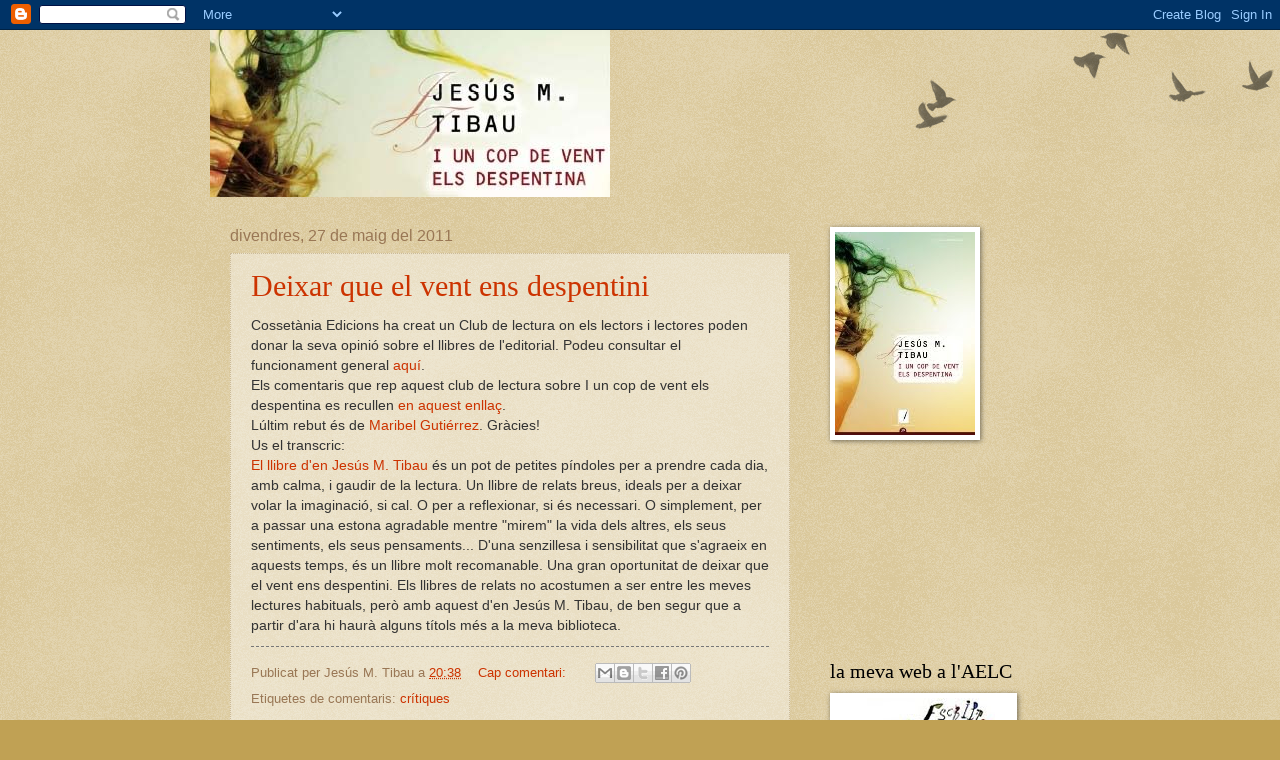

--- FILE ---
content_type: text/html; charset=UTF-8
request_url: https://iuncopdevent.blogspot.com/2011/05/
body_size: 17509
content:
<!DOCTYPE html>
<html class='v2' dir='ltr' lang='ca'>
<head>
<link href='https://www.blogger.com/static/v1/widgets/335934321-css_bundle_v2.css' rel='stylesheet' type='text/css'/>
<meta content='width=1100' name='viewport'/>
<meta content='text/html; charset=UTF-8' http-equiv='Content-Type'/>
<meta content='blogger' name='generator'/>
<link href='https://iuncopdevent.blogspot.com/favicon.ico' rel='icon' type='image/x-icon'/>
<link href='http://iuncopdevent.blogspot.com/2011/05/' rel='canonical'/>
<link rel="alternate" type="application/atom+xml" title="I un cop de vent els despentina - Atom" href="https://iuncopdevent.blogspot.com/feeds/posts/default" />
<link rel="alternate" type="application/rss+xml" title="I un cop de vent els despentina - RSS" href="https://iuncopdevent.blogspot.com/feeds/posts/default?alt=rss" />
<link rel="service.post" type="application/atom+xml" title="I un cop de vent els despentina - Atom" href="https://www.blogger.com/feeds/7622944203854426684/posts/default" />
<!--Can't find substitution for tag [blog.ieCssRetrofitLinks]-->
<meta content='http://iuncopdevent.blogspot.com/2011/05/' property='og:url'/>
<meta content='I un cop de vent els despentina' property='og:title'/>
<meta content='Blog del sisè llibre de Jesús M. Tibau, el seu cinquè recull de relats breus' property='og:description'/>
<title>I un cop de vent els despentina: de maig 2011</title>
<style id='page-skin-1' type='text/css'><!--
/*
-----------------------------------------------
Blogger Template Style
Name:     Watermark
Designer: Blogger
URL:      www.blogger.com
----------------------------------------------- */
/* Use this with templates/1ktemplate-*.html */
/* Content
----------------------------------------------- */
body {
font: normal normal 14px Arial, Tahoma, Helvetica, FreeSans, sans-serif;
color: #333333;
background: #c0a154 url(https://resources.blogblog.com/blogblog/data/1kt/watermark/body_background_birds.png) repeat scroll top left;
}
html body .content-outer {
min-width: 0;
max-width: 100%;
width: 100%;
}
.content-outer {
font-size: 92%;
}
a:link {
text-decoration:none;
color: #cc3300;
}
a:visited {
text-decoration:none;
color: #993322;
}
a:hover {
text-decoration:underline;
color: #ff3300;
}
.body-fauxcolumns .cap-top {
margin-top: 30px;
background: transparent url(https://resources.blogblog.com/blogblog/data/1kt/watermark/body_overlay_birds.png) no-repeat scroll top right;
height: 121px;
}
.content-inner {
padding: 0;
}
/* Header
----------------------------------------------- */
.header-inner .Header .titlewrapper,
.header-inner .Header .descriptionwrapper {
padding-left: 20px;
padding-right: 20px;
}
.Header h1 {
font: normal normal 60px Georgia, Utopia, 'Palatino Linotype', Palatino, serif;
color: #ffffff;
text-shadow: 2px 2px rgba(0, 0, 0, .1);
}
.Header h1 a {
color: #ffffff;
}
.Header .description {
font-size: 140%;
color: #997755;
}
/* Tabs
----------------------------------------------- */
.tabs-inner .section {
margin: 0 20px;
}
.tabs-inner .PageList, .tabs-inner .LinkList, .tabs-inner .Labels {
margin-left: -11px;
margin-right: -11px;
background-color: transparent;
border-top: 0 solid #ffffff;
border-bottom: 0 solid #ffffff;
-moz-box-shadow: 0 0 0 rgba(0, 0, 0, .3);
-webkit-box-shadow: 0 0 0 rgba(0, 0, 0, .3);
-goog-ms-box-shadow: 0 0 0 rgba(0, 0, 0, .3);
box-shadow: 0 0 0 rgba(0, 0, 0, .3);
}
.tabs-inner .PageList .widget-content,
.tabs-inner .LinkList .widget-content,
.tabs-inner .Labels .widget-content {
margin: -3px -11px;
background: transparent none  no-repeat scroll right;
}
.tabs-inner .widget ul {
padding: 2px 25px;
max-height: 34px;
background: transparent none no-repeat scroll left;
}
.tabs-inner .widget li {
border: none;
}
.tabs-inner .widget li a {
display: inline-block;
padding: .25em 1em;
font: normal normal 20px Georgia, Utopia, 'Palatino Linotype', Palatino, serif;
color: #cc3300;
border-right: 1px solid #c0a154;
}
.tabs-inner .widget li:first-child a {
border-left: 1px solid #c0a154;
}
.tabs-inner .widget li.selected a, .tabs-inner .widget li a:hover {
color: #000000;
}
/* Headings
----------------------------------------------- */
h2 {
font: normal normal 20px Georgia, Utopia, 'Palatino Linotype', Palatino, serif;
color: #000000;
margin: 0 0 .5em;
}
h2.date-header {
font: normal normal 16px Arial, Tahoma, Helvetica, FreeSans, sans-serif;
color: #997755;
}
/* Main
----------------------------------------------- */
.main-inner .column-center-inner,
.main-inner .column-left-inner,
.main-inner .column-right-inner {
padding: 0 5px;
}
.main-outer {
margin-top: 0;
background: transparent none no-repeat scroll top left;
}
.main-inner {
padding-top: 30px;
}
.main-cap-top {
position: relative;
}
.main-cap-top .cap-right {
position: absolute;
height: 0;
width: 100%;
bottom: 0;
background: transparent none repeat-x scroll bottom center;
}
.main-cap-top .cap-left {
position: absolute;
height: 245px;
width: 280px;
right: 0;
bottom: 0;
background: transparent none no-repeat scroll bottom left;
}
/* Posts
----------------------------------------------- */
.post-outer {
padding: 15px 20px;
margin: 0 0 25px;
background: transparent url(https://resources.blogblog.com/blogblog/data/1kt/watermark/post_background_birds.png) repeat scroll top left;
_background-image: none;
border: dotted 1px #ccbb99;
-moz-box-shadow: 0 0 0 rgba(0, 0, 0, .1);
-webkit-box-shadow: 0 0 0 rgba(0, 0, 0, .1);
-goog-ms-box-shadow: 0 0 0 rgba(0, 0, 0, .1);
box-shadow: 0 0 0 rgba(0, 0, 0, .1);
}
h3.post-title {
font: normal normal 30px Georgia, Utopia, 'Palatino Linotype', Palatino, serif;
margin: 0;
}
.comments h4 {
font: normal normal 30px Georgia, Utopia, 'Palatino Linotype', Palatino, serif;
margin: 1em 0 0;
}
.post-body {
font-size: 105%;
line-height: 1.5;
position: relative;
}
.post-header {
margin: 0 0 1em;
color: #997755;
}
.post-footer {
margin: 10px 0 0;
padding: 10px 0 0;
color: #997755;
border-top: dashed 1px #777777;
}
#blog-pager {
font-size: 140%
}
#comments .comment-author {
padding-top: 1.5em;
border-top: dashed 1px #777777;
background-position: 0 1.5em;
}
#comments .comment-author:first-child {
padding-top: 0;
border-top: none;
}
.avatar-image-container {
margin: .2em 0 0;
}
/* Comments
----------------------------------------------- */
.comments .comments-content .icon.blog-author {
background-repeat: no-repeat;
background-image: url([data-uri]);
}
.comments .comments-content .loadmore a {
border-top: 1px solid #777777;
border-bottom: 1px solid #777777;
}
.comments .continue {
border-top: 2px solid #777777;
}
/* Widgets
----------------------------------------------- */
.widget ul, .widget #ArchiveList ul.flat {
padding: 0;
list-style: none;
}
.widget ul li, .widget #ArchiveList ul.flat li {
padding: .35em 0;
text-indent: 0;
border-top: dashed 1px #777777;
}
.widget ul li:first-child, .widget #ArchiveList ul.flat li:first-child {
border-top: none;
}
.widget .post-body ul {
list-style: disc;
}
.widget .post-body ul li {
border: none;
}
.widget .zippy {
color: #777777;
}
.post-body img, .post-body .tr-caption-container, .Profile img, .Image img,
.BlogList .item-thumbnail img {
padding: 5px;
background: #fff;
-moz-box-shadow: 1px 1px 5px rgba(0, 0, 0, .5);
-webkit-box-shadow: 1px 1px 5px rgba(0, 0, 0, .5);
-goog-ms-box-shadow: 1px 1px 5px rgba(0, 0, 0, .5);
box-shadow: 1px 1px 5px rgba(0, 0, 0, .5);
}
.post-body img, .post-body .tr-caption-container {
padding: 8px;
}
.post-body .tr-caption-container {
color: #333333;
}
.post-body .tr-caption-container img {
padding: 0;
background: transparent;
border: none;
-moz-box-shadow: 0 0 0 rgba(0, 0, 0, .1);
-webkit-box-shadow: 0 0 0 rgba(0, 0, 0, .1);
-goog-ms-box-shadow: 0 0 0 rgba(0, 0, 0, .1);
box-shadow: 0 0 0 rgba(0, 0, 0, .1);
}
/* Footer
----------------------------------------------- */
.footer-outer {
color:#ccbb99;
background: #330000 url(https://resources.blogblog.com/blogblog/data/1kt/watermark/body_background_navigator.png) repeat scroll top left;
}
.footer-outer a {
color: #ff7755;
}
.footer-outer a:visited {
color: #dd5533;
}
.footer-outer a:hover {
color: #ff9977;
}
.footer-outer .widget h2 {
color: #eeddbb;
}
/* Mobile
----------------------------------------------- */
body.mobile  {
background-size: 100% auto;
}
.mobile .body-fauxcolumn-outer {
background: transparent none repeat scroll top left;
}
html .mobile .mobile-date-outer {
border-bottom: none;
background: transparent url(https://resources.blogblog.com/blogblog/data/1kt/watermark/post_background_birds.png) repeat scroll top left;
_background-image: none;
margin-bottom: 10px;
}
.mobile .main-inner .date-outer {
padding: 0;
}
.mobile .main-inner .date-header {
margin: 10px;
}
.mobile .main-cap-top {
z-index: -1;
}
.mobile .content-outer {
font-size: 100%;
}
.mobile .post-outer {
padding: 10px;
}
.mobile .main-cap-top .cap-left {
background: transparent none no-repeat scroll bottom left;
}
.mobile .body-fauxcolumns .cap-top {
margin: 0;
}
.mobile-link-button {
background: transparent url(https://resources.blogblog.com/blogblog/data/1kt/watermark/post_background_birds.png) repeat scroll top left;
}
.mobile-link-button a:link, .mobile-link-button a:visited {
color: #cc3300;
}
.mobile-index-date .date-header {
color: #997755;
}
.mobile-index-contents {
color: #333333;
}
.mobile .tabs-inner .section {
margin: 0;
}
.mobile .tabs-inner .PageList {
margin-left: 0;
margin-right: 0;
}
.mobile .tabs-inner .PageList .widget-content {
margin: 0;
color: #000000;
background: transparent url(https://resources.blogblog.com/blogblog/data/1kt/watermark/post_background_birds.png) repeat scroll top left;
}
.mobile .tabs-inner .PageList .widget-content .pagelist-arrow {
border-left: 1px solid #c0a154;
}

--></style>
<style id='template-skin-1' type='text/css'><!--
body {
min-width: 860px;
}
.content-outer, .content-fauxcolumn-outer, .region-inner {
min-width: 860px;
max-width: 860px;
_width: 860px;
}
.main-inner .columns {
padding-left: 0px;
padding-right: 260px;
}
.main-inner .fauxcolumn-center-outer {
left: 0px;
right: 260px;
/* IE6 does not respect left and right together */
_width: expression(this.parentNode.offsetWidth -
parseInt("0px") -
parseInt("260px") + 'px');
}
.main-inner .fauxcolumn-left-outer {
width: 0px;
}
.main-inner .fauxcolumn-right-outer {
width: 260px;
}
.main-inner .column-left-outer {
width: 0px;
right: 100%;
margin-left: -0px;
}
.main-inner .column-right-outer {
width: 260px;
margin-right: -260px;
}
#layout {
min-width: 0;
}
#layout .content-outer {
min-width: 0;
width: 800px;
}
#layout .region-inner {
min-width: 0;
width: auto;
}
body#layout div.add_widget {
padding: 8px;
}
body#layout div.add_widget a {
margin-left: 32px;
}
--></style>
<link href='https://www.blogger.com/dyn-css/authorization.css?targetBlogID=7622944203854426684&amp;zx=62380f11-c8ed-4667-bf66-25dedba6ec31' media='none' onload='if(media!=&#39;all&#39;)media=&#39;all&#39;' rel='stylesheet'/><noscript><link href='https://www.blogger.com/dyn-css/authorization.css?targetBlogID=7622944203854426684&amp;zx=62380f11-c8ed-4667-bf66-25dedba6ec31' rel='stylesheet'/></noscript>
<meta name='google-adsense-platform-account' content='ca-host-pub-1556223355139109'/>
<meta name='google-adsense-platform-domain' content='blogspot.com'/>

</head>
<body class='loading variant-birds'>
<div class='navbar section' id='navbar' name='Barra de navegació'><div class='widget Navbar' data-version='1' id='Navbar1'><script type="text/javascript">
    function setAttributeOnload(object, attribute, val) {
      if(window.addEventListener) {
        window.addEventListener('load',
          function(){ object[attribute] = val; }, false);
      } else {
        window.attachEvent('onload', function(){ object[attribute] = val; });
      }
    }
  </script>
<div id="navbar-iframe-container"></div>
<script type="text/javascript" src="https://apis.google.com/js/platform.js"></script>
<script type="text/javascript">
      gapi.load("gapi.iframes:gapi.iframes.style.bubble", function() {
        if (gapi.iframes && gapi.iframes.getContext) {
          gapi.iframes.getContext().openChild({
              url: 'https://www.blogger.com/navbar/7622944203854426684?origin\x3dhttps://iuncopdevent.blogspot.com',
              where: document.getElementById("navbar-iframe-container"),
              id: "navbar-iframe"
          });
        }
      });
    </script><script type="text/javascript">
(function() {
var script = document.createElement('script');
script.type = 'text/javascript';
script.src = '//pagead2.googlesyndication.com/pagead/js/google_top_exp.js';
var head = document.getElementsByTagName('head')[0];
if (head) {
head.appendChild(script);
}})();
</script>
</div></div>
<div class='body-fauxcolumns'>
<div class='fauxcolumn-outer body-fauxcolumn-outer'>
<div class='cap-top'>
<div class='cap-left'></div>
<div class='cap-right'></div>
</div>
<div class='fauxborder-left'>
<div class='fauxborder-right'></div>
<div class='fauxcolumn-inner'>
</div>
</div>
<div class='cap-bottom'>
<div class='cap-left'></div>
<div class='cap-right'></div>
</div>
</div>
</div>
<div class='content'>
<div class='content-fauxcolumns'>
<div class='fauxcolumn-outer content-fauxcolumn-outer'>
<div class='cap-top'>
<div class='cap-left'></div>
<div class='cap-right'></div>
</div>
<div class='fauxborder-left'>
<div class='fauxborder-right'></div>
<div class='fauxcolumn-inner'>
</div>
</div>
<div class='cap-bottom'>
<div class='cap-left'></div>
<div class='cap-right'></div>
</div>
</div>
</div>
<div class='content-outer'>
<div class='content-cap-top cap-top'>
<div class='cap-left'></div>
<div class='cap-right'></div>
</div>
<div class='fauxborder-left content-fauxborder-left'>
<div class='fauxborder-right content-fauxborder-right'></div>
<div class='content-inner'>
<header>
<div class='header-outer'>
<div class='header-cap-top cap-top'>
<div class='cap-left'></div>
<div class='cap-right'></div>
</div>
<div class='fauxborder-left header-fauxborder-left'>
<div class='fauxborder-right header-fauxborder-right'></div>
<div class='region-inner header-inner'>
<div class='header section' id='header' name='Capçalera'><div class='widget Header' data-version='1' id='Header1'>
<div id='header-inner'>
<a href='https://iuncopdevent.blogspot.com/' style='display: block'>
<img alt='I un cop de vent els despentina' height='167px; ' id='Header1_headerimg' src='https://blogger.googleusercontent.com/img/b/R29vZ2xl/AVvXsEjewY9s0lDH7-QUyjiX3VzkcZtqdWofZ5yT_rXZzxlg2gQajPW5T1qg8wV8PcuOIDZwRI8Pzunsa5HspzyaPEdtz3xTRpRyHUBHd3D8envLxg3_zm_ZXA9bCo0iU-jTSQS7A5R_0IBlld-f/' style='display: block' width='400px; '/>
</a>
</div>
</div></div>
</div>
</div>
<div class='header-cap-bottom cap-bottom'>
<div class='cap-left'></div>
<div class='cap-right'></div>
</div>
</div>
</header>
<div class='tabs-outer'>
<div class='tabs-cap-top cap-top'>
<div class='cap-left'></div>
<div class='cap-right'></div>
</div>
<div class='fauxborder-left tabs-fauxborder-left'>
<div class='fauxborder-right tabs-fauxborder-right'></div>
<div class='region-inner tabs-inner'>
<div class='tabs no-items section' id='crosscol' name='Multicolumnes'></div>
<div class='tabs no-items section' id='crosscol-overflow' name='Cross-Column 2'></div>
</div>
</div>
<div class='tabs-cap-bottom cap-bottom'>
<div class='cap-left'></div>
<div class='cap-right'></div>
</div>
</div>
<div class='main-outer'>
<div class='main-cap-top cap-top'>
<div class='cap-left'></div>
<div class='cap-right'></div>
</div>
<div class='fauxborder-left main-fauxborder-left'>
<div class='fauxborder-right main-fauxborder-right'></div>
<div class='region-inner main-inner'>
<div class='columns fauxcolumns'>
<div class='fauxcolumn-outer fauxcolumn-center-outer'>
<div class='cap-top'>
<div class='cap-left'></div>
<div class='cap-right'></div>
</div>
<div class='fauxborder-left'>
<div class='fauxborder-right'></div>
<div class='fauxcolumn-inner'>
</div>
</div>
<div class='cap-bottom'>
<div class='cap-left'></div>
<div class='cap-right'></div>
</div>
</div>
<div class='fauxcolumn-outer fauxcolumn-left-outer'>
<div class='cap-top'>
<div class='cap-left'></div>
<div class='cap-right'></div>
</div>
<div class='fauxborder-left'>
<div class='fauxborder-right'></div>
<div class='fauxcolumn-inner'>
</div>
</div>
<div class='cap-bottom'>
<div class='cap-left'></div>
<div class='cap-right'></div>
</div>
</div>
<div class='fauxcolumn-outer fauxcolumn-right-outer'>
<div class='cap-top'>
<div class='cap-left'></div>
<div class='cap-right'></div>
</div>
<div class='fauxborder-left'>
<div class='fauxborder-right'></div>
<div class='fauxcolumn-inner'>
</div>
</div>
<div class='cap-bottom'>
<div class='cap-left'></div>
<div class='cap-right'></div>
</div>
</div>
<!-- corrects IE6 width calculation -->
<div class='columns-inner'>
<div class='column-center-outer'>
<div class='column-center-inner'>
<div class='main section' id='main' name='Principal'><div class='widget Blog' data-version='1' id='Blog1'>
<div class='blog-posts hfeed'>

          <div class="date-outer">
        
<h2 class='date-header'><span>divendres, 27 de maig del 2011</span></h2>

          <div class="date-posts">
        
<div class='post-outer'>
<div class='post hentry uncustomized-post-template' itemprop='blogPost' itemscope='itemscope' itemtype='http://schema.org/BlogPosting'>
<meta content='7622944203854426684' itemprop='blogId'/>
<meta content='7710611132826802771' itemprop='postId'/>
<a name='7710611132826802771'></a>
<h3 class='post-title entry-title' itemprop='name'>
<a href='https://iuncopdevent.blogspot.com/2011/05/deixar-que-el-vent-ens-despentini.html'>Deixar que el vent ens despentini</a>
</h3>
<div class='post-header'>
<div class='post-header-line-1'></div>
</div>
<div class='post-body entry-content' id='post-body-7710611132826802771' itemprop='description articleBody'>
Cossetània Edicions ha creat un Club de lectura on els lectors i lectores poden donar la seva opinió sobre el llibres de l'editorial. Podeu consultar el funcionament general <a href="http://www.cossetania.com/premsa/club-de-lectura">aquí</a>.<br />Els comentaris que rep aquest club de lectura sobre I un cop de vent els despentina es recullen <a href="http://www.cossetania.com/premsa/content/i-un-cop-de-vent-els-despentina">en aquest enllaç</a>.<br />Lúltim rebut és de <a href="http://www.cossetania.com/premsa/content/deixar-que-el-vent-ens-despentini-maribel-guti%C3%A9rrez">Maribel Gutiérrez</a>. Gràcies!<br />Us el transcric:<br /><a href="http://www.cossetania.com/mostrar_producte.php?prod=1133" title="I un cop de vent els despentina">El llibre d'en Jesús M. Tibau</a> és un pot de petites píndoles per a prendre cada dia, amb calma, i gaudir de la lectura. Un llibre de relats breus, ideals per a deixar volar la imaginació, si cal. O per a reflexionar, si és necessari. O simplement, per a passar una estona agradable mentre "mirem" la vida dels altres, els seus sentiments, els seus pensaments... D'una senzillesa i sensibilitat que s'agraeix en aquests temps, és un llibre molt recomanable. Una gran oportunitat de deixar que el vent ens despentini. Els llibres de relats no acostumen a ser entre les meves lectures habituals, però amb aquest d'en Jesús M. Tibau, de ben segur que a partir d'ara hi haurà alguns títols més a la meva biblioteca.
<div style='clear: both;'></div>
</div>
<div class='post-footer'>
<div class='post-footer-line post-footer-line-1'>
<span class='post-author vcard'>
Publicat per
<span class='fn' itemprop='author' itemscope='itemscope' itemtype='http://schema.org/Person'>
<span itemprop='name'>Jesús M. Tibau</span>
</span>
</span>
<span class='post-timestamp'>
a
<meta content='http://iuncopdevent.blogspot.com/2011/05/deixar-que-el-vent-ens-despentini.html' itemprop='url'/>
<a class='timestamp-link' href='https://iuncopdevent.blogspot.com/2011/05/deixar-que-el-vent-ens-despentini.html' rel='bookmark' title='permanent link'><abbr class='published' itemprop='datePublished' title='2011-05-27T20:38:00+02:00'>20:38</abbr></a>
</span>
<span class='post-comment-link'>
<a class='comment-link' href='https://iuncopdevent.blogspot.com/2011/05/deixar-que-el-vent-ens-despentini.html#comment-form' onclick=''>
Cap comentari:
  </a>
</span>
<span class='post-icons'>
<span class='item-control blog-admin pid-1374971695'>
<a href='https://www.blogger.com/post-edit.g?blogID=7622944203854426684&postID=7710611132826802771&from=pencil' title='Modificar el missatge'>
<img alt='' class='icon-action' height='18' src='https://resources.blogblog.com/img/icon18_edit_allbkg.gif' width='18'/>
</a>
</span>
</span>
<div class='post-share-buttons goog-inline-block'>
<a class='goog-inline-block share-button sb-email' href='https://www.blogger.com/share-post.g?blogID=7622944203854426684&postID=7710611132826802771&target=email' target='_blank' title='Envia per correu electrònic'><span class='share-button-link-text'>Envia per correu electrònic</span></a><a class='goog-inline-block share-button sb-blog' href='https://www.blogger.com/share-post.g?blogID=7622944203854426684&postID=7710611132826802771&target=blog' onclick='window.open(this.href, "_blank", "height=270,width=475"); return false;' target='_blank' title='BlogThis!'><span class='share-button-link-text'>BlogThis!</span></a><a class='goog-inline-block share-button sb-twitter' href='https://www.blogger.com/share-post.g?blogID=7622944203854426684&postID=7710611132826802771&target=twitter' target='_blank' title='Comparteix a X'><span class='share-button-link-text'>Comparteix a X</span></a><a class='goog-inline-block share-button sb-facebook' href='https://www.blogger.com/share-post.g?blogID=7622944203854426684&postID=7710611132826802771&target=facebook' onclick='window.open(this.href, "_blank", "height=430,width=640"); return false;' target='_blank' title='Comparteix a Facebook'><span class='share-button-link-text'>Comparteix a Facebook</span></a><a class='goog-inline-block share-button sb-pinterest' href='https://www.blogger.com/share-post.g?blogID=7622944203854426684&postID=7710611132826802771&target=pinterest' target='_blank' title='Comparteix a Pinterest'><span class='share-button-link-text'>Comparteix a Pinterest</span></a>
</div>
</div>
<div class='post-footer-line post-footer-line-2'>
<span class='post-labels'>
Etiquetes de comentaris:
<a href='https://iuncopdevent.blogspot.com/search/label/cr%C3%ADtiques' rel='tag'>crítiques</a>
</span>
</div>
<div class='post-footer-line post-footer-line-3'>
<span class='post-location'>
</span>
</div>
</div>
</div>
</div>

          </div></div>
        

          <div class="date-outer">
        
<h2 class='date-header'><span>dimecres, 25 de maig del 2011</span></h2>

          <div class="date-posts">
        
<div class='post-outer'>
<div class='post hentry uncustomized-post-template' itemprop='blogPost' itemscope='itemscope' itemtype='http://schema.org/BlogPosting'>
<meta content='7622944203854426684' itemprop='blogId'/>
<meta content='7015404167976536419' itemprop='postId'/>
<a name='7015404167976536419'></a>
<h3 class='post-title entry-title' itemprop='name'>
<a href='https://iuncopdevent.blogspot.com/2011/05/per-deixar-nos-despentinar.html'>Per deixar-nos despentinar.</a>
</h3>
<div class='post-header'>
<div class='post-header-line-1'></div>
</div>
<div class='post-body entry-content' id='post-body-7015404167976536419' itemprop='description articleBody'>
Cossetània Edicions ha creat un Club de lectura on els lectors i lectores poden donar la seva opinió sobre el llibres de l'editorial. Podeu consultar el funcionament <a href="http://www.cossetania.com/premsa/club-de-lectura">aquí</a>.<br />Leonor Caselles és l'autora del segon comentari sobre I un cop de vent els despentina, que podeu llegir a la <a href="http://www.cossetania.com/premsa/content/deixar-nos-despentinar-leonor-caselles">web de Cossetània</a>.<br />Transcric el comentari sencer:<br />Ha estat un plaer endinsar-me en l&#8217;univers de Jesús M. Tibau, en els seus relats tendres, intimistes, tristos... però amb una tristesa dolça i carregada de nostàlgia. Personalment no coneixia els seus treballs i la veritat és que ja l&#8217;he començat a recomanar. Crec que és una obra adequada per a tothom, inclús per a aquells a qui no els agrada massa llegir. L&#8217;autor ens explica històries de tot tipus: des de relats de caire intimista amb final humorístic (Rectificar és de savis), fins a explicar-nos com en poden ser d&#8217;addictives les noves tecnologies (Massa pes per unes espatlles). I així, un relat darrera l&#8217;altre, l&#8217;autor ens transporta a racons de la seva infantesa, a vivències que tan poden ser pròpies com de qualsevol de nosaltres. També sorprèn, i personalment molt, l&#8217;extrema brevetat dels 8 relats finals. En resum, <a href="http://www.cossetania.com/mostrar_producte.php?prod=1133" title="I un cop de vent els despentina">I un cop de vent els despentina</a> és una obra que ja he començat a recomanar.
<div style='clear: both;'></div>
</div>
<div class='post-footer'>
<div class='post-footer-line post-footer-line-1'>
<span class='post-author vcard'>
Publicat per
<span class='fn' itemprop='author' itemscope='itemscope' itemtype='http://schema.org/Person'>
<span itemprop='name'>Jesús M. Tibau</span>
</span>
</span>
<span class='post-timestamp'>
a
<meta content='http://iuncopdevent.blogspot.com/2011/05/per-deixar-nos-despentinar.html' itemprop='url'/>
<a class='timestamp-link' href='https://iuncopdevent.blogspot.com/2011/05/per-deixar-nos-despentinar.html' rel='bookmark' title='permanent link'><abbr class='published' itemprop='datePublished' title='2011-05-25T20:18:00+02:00'>20:18</abbr></a>
</span>
<span class='post-comment-link'>
<a class='comment-link' href='https://iuncopdevent.blogspot.com/2011/05/per-deixar-nos-despentinar.html#comment-form' onclick=''>
Cap comentari:
  </a>
</span>
<span class='post-icons'>
<span class='item-control blog-admin pid-1374971695'>
<a href='https://www.blogger.com/post-edit.g?blogID=7622944203854426684&postID=7015404167976536419&from=pencil' title='Modificar el missatge'>
<img alt='' class='icon-action' height='18' src='https://resources.blogblog.com/img/icon18_edit_allbkg.gif' width='18'/>
</a>
</span>
</span>
<div class='post-share-buttons goog-inline-block'>
<a class='goog-inline-block share-button sb-email' href='https://www.blogger.com/share-post.g?blogID=7622944203854426684&postID=7015404167976536419&target=email' target='_blank' title='Envia per correu electrònic'><span class='share-button-link-text'>Envia per correu electrònic</span></a><a class='goog-inline-block share-button sb-blog' href='https://www.blogger.com/share-post.g?blogID=7622944203854426684&postID=7015404167976536419&target=blog' onclick='window.open(this.href, "_blank", "height=270,width=475"); return false;' target='_blank' title='BlogThis!'><span class='share-button-link-text'>BlogThis!</span></a><a class='goog-inline-block share-button sb-twitter' href='https://www.blogger.com/share-post.g?blogID=7622944203854426684&postID=7015404167976536419&target=twitter' target='_blank' title='Comparteix a X'><span class='share-button-link-text'>Comparteix a X</span></a><a class='goog-inline-block share-button sb-facebook' href='https://www.blogger.com/share-post.g?blogID=7622944203854426684&postID=7015404167976536419&target=facebook' onclick='window.open(this.href, "_blank", "height=430,width=640"); return false;' target='_blank' title='Comparteix a Facebook'><span class='share-button-link-text'>Comparteix a Facebook</span></a><a class='goog-inline-block share-button sb-pinterest' href='https://www.blogger.com/share-post.g?blogID=7622944203854426684&postID=7015404167976536419&target=pinterest' target='_blank' title='Comparteix a Pinterest'><span class='share-button-link-text'>Comparteix a Pinterest</span></a>
</div>
</div>
<div class='post-footer-line post-footer-line-2'>
<span class='post-labels'>
Etiquetes de comentaris:
<a href='https://iuncopdevent.blogspot.com/search/label/cr%C3%ADtiques' rel='tag'>crítiques</a>
</span>
</div>
<div class='post-footer-line post-footer-line-3'>
<span class='post-location'>
</span>
</div>
</div>
</div>
</div>

          </div></div>
        

          <div class="date-outer">
        
<h2 class='date-header'><span>dimarts, 24 de maig del 2011</span></h2>

          <div class="date-posts">
        
<div class='post-outer'>
<div class='post hentry uncustomized-post-template' itemprop='blogPost' itemscope='itemscope' itemtype='http://schema.org/BlogPosting'>
<meta content='https://blogger.googleusercontent.com/img/b/R29vZ2xl/AVvXsEiyP2-LoICShUPnwsXfiM166DAs_AmMUjx9Tp6CEsgUvpcVzPgPUva038zM9WsNPo1Mc3PSE-RzdMx53tSsKtp99NCQQNFcnt_Fgf9_HVAz7pOtMffCcOxudisln9mJnBY4V2g1QDQwDI4/s320/bufabndes+grogues.jpg' itemprop='image_url'/>
<meta content='7622944203854426684' itemprop='blogId'/>
<meta content='7026016892923333057' itemprop='postId'/>
<a name='7026016892923333057'></a>
<h3 class='post-title entry-title' itemprop='name'>
<a href='https://iuncopdevent.blogspot.com/2011/05/bufandes-grogues.html'>Bufandes grogues</a>
</h3>
<div class='post-header'>
<div class='post-header-line-1'></div>
</div>
<div class='post-body entry-content' id='post-body-7026016892923333057' itemprop='description articleBody'>
<a href="https://blogger.googleusercontent.com/img/b/R29vZ2xl/AVvXsEiyP2-LoICShUPnwsXfiM166DAs_AmMUjx9Tp6CEsgUvpcVzPgPUva038zM9WsNPo1Mc3PSE-RzdMx53tSsKtp99NCQQNFcnt_Fgf9_HVAz7pOtMffCcOxudisln9mJnBY4V2g1QDQwDI4/s1600/bufabndes+grogues.jpg"><img alt="" border="0" id="BLOGGER_PHOTO_ID_5602137446272636610" src="https://blogger.googleusercontent.com/img/b/R29vZ2xl/AVvXsEiyP2-LoICShUPnwsXfiM166DAs_AmMUjx9Tp6CEsgUvpcVzPgPUva038zM9WsNPo1Mc3PSE-RzdMx53tSsKtp99NCQQNFcnt_Fgf9_HVAz7pOtMffCcOxudisln9mJnBY4V2g1QDQwDI4/s320/bufabndes+grogues.jpg" style="DISPLAY: block; MARGIN: 0px auto 10px; WIDTH: 163px; CURSOR: hand; HEIGHT: 103px; TEXT-ALIGN: center" /></a><br /><br /><br /><div>El passat 29 d'abril, <a href="http://www.montsecastella.com/">Montse Castellà</a> em va entrevistar al seu programa número 27 de Bufandes grogues, a Ràdio Tortosa. </div><br /><br /><br /><div>Vam parlar, entre altres coses de I un cop de vent els despentina, de la meva mania d'intentar viure del "cuento", etc, però em va fer molta il&#183;lusió que recordés, a tall d'exemple, un parell de tendres entrades al meu facebook, una d'elles <a href="http://jmtibau.blogspot.com/2011/02/deuen-semblar-estrelles.html">aquesta </a>penjada també al blog.<br /></div><br /><br /><br /><div>Podeu escoltar el podcast del 29 d'abril a la <a href="http://www.radiotortosa.cat/ca/podcasts/bufandes-grogues/1">web del programa</a>.</div>
<div style='clear: both;'></div>
</div>
<div class='post-footer'>
<div class='post-footer-line post-footer-line-1'>
<span class='post-author vcard'>
Publicat per
<span class='fn' itemprop='author' itemscope='itemscope' itemtype='http://schema.org/Person'>
<span itemprop='name'>Jesús M. Tibau</span>
</span>
</span>
<span class='post-timestamp'>
a
<meta content='http://iuncopdevent.blogspot.com/2011/05/bufandes-grogues.html' itemprop='url'/>
<a class='timestamp-link' href='https://iuncopdevent.blogspot.com/2011/05/bufandes-grogues.html' rel='bookmark' title='permanent link'><abbr class='published' itemprop='datePublished' title='2011-05-24T16:38:00+02:00'>16:38</abbr></a>
</span>
<span class='post-comment-link'>
<a class='comment-link' href='https://iuncopdevent.blogspot.com/2011/05/bufandes-grogues.html#comment-form' onclick=''>
Cap comentari:
  </a>
</span>
<span class='post-icons'>
<span class='item-control blog-admin pid-1374971695'>
<a href='https://www.blogger.com/post-edit.g?blogID=7622944203854426684&postID=7026016892923333057&from=pencil' title='Modificar el missatge'>
<img alt='' class='icon-action' height='18' src='https://resources.blogblog.com/img/icon18_edit_allbkg.gif' width='18'/>
</a>
</span>
</span>
<div class='post-share-buttons goog-inline-block'>
<a class='goog-inline-block share-button sb-email' href='https://www.blogger.com/share-post.g?blogID=7622944203854426684&postID=7026016892923333057&target=email' target='_blank' title='Envia per correu electrònic'><span class='share-button-link-text'>Envia per correu electrònic</span></a><a class='goog-inline-block share-button sb-blog' href='https://www.blogger.com/share-post.g?blogID=7622944203854426684&postID=7026016892923333057&target=blog' onclick='window.open(this.href, "_blank", "height=270,width=475"); return false;' target='_blank' title='BlogThis!'><span class='share-button-link-text'>BlogThis!</span></a><a class='goog-inline-block share-button sb-twitter' href='https://www.blogger.com/share-post.g?blogID=7622944203854426684&postID=7026016892923333057&target=twitter' target='_blank' title='Comparteix a X'><span class='share-button-link-text'>Comparteix a X</span></a><a class='goog-inline-block share-button sb-facebook' href='https://www.blogger.com/share-post.g?blogID=7622944203854426684&postID=7026016892923333057&target=facebook' onclick='window.open(this.href, "_blank", "height=430,width=640"); return false;' target='_blank' title='Comparteix a Facebook'><span class='share-button-link-text'>Comparteix a Facebook</span></a><a class='goog-inline-block share-button sb-pinterest' href='https://www.blogger.com/share-post.g?blogID=7622944203854426684&postID=7026016892923333057&target=pinterest' target='_blank' title='Comparteix a Pinterest'><span class='share-button-link-text'>Comparteix a Pinterest</span></a>
</div>
</div>
<div class='post-footer-line post-footer-line-2'>
<span class='post-labels'>
Etiquetes de comentaris:
<a href='https://iuncopdevent.blogspot.com/search/label/premsa' rel='tag'>premsa</a>
</span>
</div>
<div class='post-footer-line post-footer-line-3'>
<span class='post-location'>
</span>
</div>
</div>
</div>
</div>

          </div></div>
        

          <div class="date-outer">
        
<h2 class='date-header'><span>dilluns, 23 de maig del 2011</span></h2>

          <div class="date-posts">
        
<div class='post-outer'>
<div class='post hentry uncustomized-post-template' itemprop='blogPost' itemscope='itemscope' itemtype='http://schema.org/BlogPosting'>
<meta content='7622944203854426684' itemprop='blogId'/>
<meta content='860596009556893774' itemprop='postId'/>
<a name='860596009556893774'></a>
<h3 class='post-title entry-title' itemprop='name'>
<a href='https://iuncopdevent.blogspot.com/2011/05/la-bellesa-de-la-quotidianitat.html'>La bellesa de la quotidianitat</a>
</h3>
<div class='post-header'>
<div class='post-header-line-1'></div>
</div>
<div class='post-body entry-content' id='post-body-860596009556893774' itemprop='description articleBody'>
Lourdes Gasol <a href="http://www.cossetania.com/premsa/content/la-bellesa-de-la-quotidianitat-lourdes-gasol">comenta així </a>I un cop de vent els despentina, a la web de Cossetània:<br /><span style="color:#ffffff;">.</span><br />Les històries que parlen de la quotidianitat són les que més ens colpeixen. Ens hi identifiquem, tanquem els ulls i imaginem que les paraules narrades són les que surten del nostre propi cervell, que les situacions en les quals es troben els personatges són les que ens fan trencar el cap dia rere dia. Amb els relats de<a href="http://www.cossetania.com/mostrar_producte.php?prod=1133" title="I un cop de vent els despentina"> I un cop de vent els despentina</a>, Jesús M. Tibau copsa la quotidianitat i la converteix en paraules escrites, crea personatges que ben bé podrien ser els nostres veïns, el senyor darrere nostre a la cua del mercat, una noia aturada en un semàfor o nosaltres mateixos, submergits en els nostres propis pensaments. Són relats curts, amb les pàgines justes per a què el lector s&#8217;endinsi en la personalitat del protagonista i pugui comprendre les seves accions, els seus moviments o allò que l&#8217;acaba de sacsejar de dalt a baix, transformant la seva vida d&#8217;un instant a l&#8217;altre. Alguns relats són força breus &#8211;uns minuts en el temps, un breu pensament&#8211; i d&#8217;altres són tan llargs com una vida sencera. Alguns ens fan somriure, perquè sabem de què parla l&#8217;autor; d&#8217;altres ens fan assentir, reflexionar un curt moment i passar pàgina. L&#8217;escriptor i blocaire Jesús M. Tibau ens apropa, doncs, aquests personatges diversos &#8211; un treballador en una pizzeria, un jove aragonès del segle XVI, el passatger en un tren camí de l&#8217;Ampolla, nens, joves, grans, enamorats &#8211; tots ells protagonistes de relats senzills que s&#8217;engoleixen ràpid i ens sacsegen com un cop de vent, que tan sols ens despentina, sense fer-nos caure del tot. Perfecte per llegir en una tarda i reflexionar-hi una bona estona en acabar. &#8220;La vida és més senzilla que no sembla i les trampes que trobem pel camí les ha parat, sovint, un temible enemic: nosaltres mateixos.&#8221;
<div style='clear: both;'></div>
</div>
<div class='post-footer'>
<div class='post-footer-line post-footer-line-1'>
<span class='post-author vcard'>
Publicat per
<span class='fn' itemprop='author' itemscope='itemscope' itemtype='http://schema.org/Person'>
<span itemprop='name'>Jesús M. Tibau</span>
</span>
</span>
<span class='post-timestamp'>
a
<meta content='http://iuncopdevent.blogspot.com/2011/05/la-bellesa-de-la-quotidianitat.html' itemprop='url'/>
<a class='timestamp-link' href='https://iuncopdevent.blogspot.com/2011/05/la-bellesa-de-la-quotidianitat.html' rel='bookmark' title='permanent link'><abbr class='published' itemprop='datePublished' title='2011-05-23T16:32:00+02:00'>16:32</abbr></a>
</span>
<span class='post-comment-link'>
<a class='comment-link' href='https://iuncopdevent.blogspot.com/2011/05/la-bellesa-de-la-quotidianitat.html#comment-form' onclick=''>
Cap comentari:
  </a>
</span>
<span class='post-icons'>
<span class='item-control blog-admin pid-1374971695'>
<a href='https://www.blogger.com/post-edit.g?blogID=7622944203854426684&postID=860596009556893774&from=pencil' title='Modificar el missatge'>
<img alt='' class='icon-action' height='18' src='https://resources.blogblog.com/img/icon18_edit_allbkg.gif' width='18'/>
</a>
</span>
</span>
<div class='post-share-buttons goog-inline-block'>
<a class='goog-inline-block share-button sb-email' href='https://www.blogger.com/share-post.g?blogID=7622944203854426684&postID=860596009556893774&target=email' target='_blank' title='Envia per correu electrònic'><span class='share-button-link-text'>Envia per correu electrònic</span></a><a class='goog-inline-block share-button sb-blog' href='https://www.blogger.com/share-post.g?blogID=7622944203854426684&postID=860596009556893774&target=blog' onclick='window.open(this.href, "_blank", "height=270,width=475"); return false;' target='_blank' title='BlogThis!'><span class='share-button-link-text'>BlogThis!</span></a><a class='goog-inline-block share-button sb-twitter' href='https://www.blogger.com/share-post.g?blogID=7622944203854426684&postID=860596009556893774&target=twitter' target='_blank' title='Comparteix a X'><span class='share-button-link-text'>Comparteix a X</span></a><a class='goog-inline-block share-button sb-facebook' href='https://www.blogger.com/share-post.g?blogID=7622944203854426684&postID=860596009556893774&target=facebook' onclick='window.open(this.href, "_blank", "height=430,width=640"); return false;' target='_blank' title='Comparteix a Facebook'><span class='share-button-link-text'>Comparteix a Facebook</span></a><a class='goog-inline-block share-button sb-pinterest' href='https://www.blogger.com/share-post.g?blogID=7622944203854426684&postID=860596009556893774&target=pinterest' target='_blank' title='Comparteix a Pinterest'><span class='share-button-link-text'>Comparteix a Pinterest</span></a>
</div>
</div>
<div class='post-footer-line post-footer-line-2'>
<span class='post-labels'>
Etiquetes de comentaris:
<a href='https://iuncopdevent.blogspot.com/search/label/cr%C3%ADtiques' rel='tag'>crítiques</a>
</span>
</div>
<div class='post-footer-line post-footer-line-3'>
<span class='post-location'>
</span>
</div>
</div>
</div>
</div>

          </div></div>
        

          <div class="date-outer">
        
<h2 class='date-header'><span>divendres, 6 de maig del 2011</span></h2>

          <div class="date-posts">
        
<div class='post-outer'>
<div class='post hentry uncustomized-post-template' itemprop='blogPost' itemscope='itemscope' itemtype='http://schema.org/BlogPosting'>
<meta content='7622944203854426684' itemprop='blogId'/>
<meta content='6988649597413020739' itemprop='postId'/>
<a name='6988649597413020739'></a>
<h3 class='post-title entry-title' itemprop='name'>
<a href='https://iuncopdevent.blogspot.com/2011/05/i-un-cop-de-vent-els-despentina-vols.html'>I un cop de vent els despentina a Vols llegir?</a>
</h3>
<div class='post-header'>
<div class='post-header-line-1'></div>
</div>
<div class='post-body entry-content' id='post-body-6988649597413020739' itemprop='description articleBody'>
Dilluns passat, 2 de maig, em van entrevistar a <a href="http://volsllegir.blogspot.com/2011/05/els-lectors-que-si-estimen-els-llibres.html">"Vols llegir?" </a>el programa literari de Ràdio Nova de Vilanova del Camí. Podeu escoltar-la <a href="http://www.ivoox.com/entrevista-jesus-m-tibau-i-cop_md_642249_1.mp3">en aquest enllaç</a>.
<div style='clear: both;'></div>
</div>
<div class='post-footer'>
<div class='post-footer-line post-footer-line-1'>
<span class='post-author vcard'>
Publicat per
<span class='fn' itemprop='author' itemscope='itemscope' itemtype='http://schema.org/Person'>
<span itemprop='name'>Jesús M. Tibau</span>
</span>
</span>
<span class='post-timestamp'>
a
<meta content='http://iuncopdevent.blogspot.com/2011/05/i-un-cop-de-vent-els-despentina-vols.html' itemprop='url'/>
<a class='timestamp-link' href='https://iuncopdevent.blogspot.com/2011/05/i-un-cop-de-vent-els-despentina-vols.html' rel='bookmark' title='permanent link'><abbr class='published' itemprop='datePublished' title='2011-05-06T20:03:00+02:00'>20:03</abbr></a>
</span>
<span class='post-comment-link'>
<a class='comment-link' href='https://iuncopdevent.blogspot.com/2011/05/i-un-cop-de-vent-els-despentina-vols.html#comment-form' onclick=''>
Cap comentari:
  </a>
</span>
<span class='post-icons'>
<span class='item-control blog-admin pid-1374971695'>
<a href='https://www.blogger.com/post-edit.g?blogID=7622944203854426684&postID=6988649597413020739&from=pencil' title='Modificar el missatge'>
<img alt='' class='icon-action' height='18' src='https://resources.blogblog.com/img/icon18_edit_allbkg.gif' width='18'/>
</a>
</span>
</span>
<div class='post-share-buttons goog-inline-block'>
<a class='goog-inline-block share-button sb-email' href='https://www.blogger.com/share-post.g?blogID=7622944203854426684&postID=6988649597413020739&target=email' target='_blank' title='Envia per correu electrònic'><span class='share-button-link-text'>Envia per correu electrònic</span></a><a class='goog-inline-block share-button sb-blog' href='https://www.blogger.com/share-post.g?blogID=7622944203854426684&postID=6988649597413020739&target=blog' onclick='window.open(this.href, "_blank", "height=270,width=475"); return false;' target='_blank' title='BlogThis!'><span class='share-button-link-text'>BlogThis!</span></a><a class='goog-inline-block share-button sb-twitter' href='https://www.blogger.com/share-post.g?blogID=7622944203854426684&postID=6988649597413020739&target=twitter' target='_blank' title='Comparteix a X'><span class='share-button-link-text'>Comparteix a X</span></a><a class='goog-inline-block share-button sb-facebook' href='https://www.blogger.com/share-post.g?blogID=7622944203854426684&postID=6988649597413020739&target=facebook' onclick='window.open(this.href, "_blank", "height=430,width=640"); return false;' target='_blank' title='Comparteix a Facebook'><span class='share-button-link-text'>Comparteix a Facebook</span></a><a class='goog-inline-block share-button sb-pinterest' href='https://www.blogger.com/share-post.g?blogID=7622944203854426684&postID=6988649597413020739&target=pinterest' target='_blank' title='Comparteix a Pinterest'><span class='share-button-link-text'>Comparteix a Pinterest</span></a>
</div>
</div>
<div class='post-footer-line post-footer-line-2'>
<span class='post-labels'>
Etiquetes de comentaris:
<a href='https://iuncopdevent.blogspot.com/search/label/premsa' rel='tag'>premsa</a>
</span>
</div>
<div class='post-footer-line post-footer-line-3'>
<span class='post-location'>
</span>
</div>
</div>
</div>
</div>

          </div></div>
        

          <div class="date-outer">
        
<h2 class='date-header'><span>dimecres, 4 de maig del 2011</span></h2>

          <div class="date-posts">
        
<div class='post-outer'>
<div class='post hentry uncustomized-post-template' itemprop='blogPost' itemscope='itemscope' itemtype='http://schema.org/BlogPosting'>
<meta content='7622944203854426684' itemprop='blogId'/>
<meta content='3326036114289616190' itemprop='postId'/>
<a name='3326036114289616190'></a>
<h3 class='post-title entry-title' itemprop='name'>
<a href='https://iuncopdevent.blogspot.com/2011/05/i-un-cop-de-vent-els-despentina.html'>I un cop de vent els despentina a Tumateix llibres</a>
</h3>
<div class='post-header'>
<div class='post-header-line-1'></div>
</div>
<div class='post-body entry-content' id='post-body-3326036114289616190' itemprop='description articleBody'>
Rebo molta estima i ànims de la comunitat blocaire. Un altre exemple, al blog <a href="http://tumateix-llibres.blogspot.com/2011/05/i-un-cop-de-vent-els-despentina-de.html">Tumateix llibres</a>, on comenten I un cop de vent els despentina.
<div style='clear: both;'></div>
</div>
<div class='post-footer'>
<div class='post-footer-line post-footer-line-1'>
<span class='post-author vcard'>
Publicat per
<span class='fn' itemprop='author' itemscope='itemscope' itemtype='http://schema.org/Person'>
<span itemprop='name'>Jesús M. Tibau</span>
</span>
</span>
<span class='post-timestamp'>
a
<meta content='http://iuncopdevent.blogspot.com/2011/05/i-un-cop-de-vent-els-despentina.html' itemprop='url'/>
<a class='timestamp-link' href='https://iuncopdevent.blogspot.com/2011/05/i-un-cop-de-vent-els-despentina.html' rel='bookmark' title='permanent link'><abbr class='published' itemprop='datePublished' title='2011-05-04T19:27:00+02:00'>19:27</abbr></a>
</span>
<span class='post-comment-link'>
<a class='comment-link' href='https://iuncopdevent.blogspot.com/2011/05/i-un-cop-de-vent-els-despentina.html#comment-form' onclick=''>
Cap comentari:
  </a>
</span>
<span class='post-icons'>
<span class='item-control blog-admin pid-1374971695'>
<a href='https://www.blogger.com/post-edit.g?blogID=7622944203854426684&postID=3326036114289616190&from=pencil' title='Modificar el missatge'>
<img alt='' class='icon-action' height='18' src='https://resources.blogblog.com/img/icon18_edit_allbkg.gif' width='18'/>
</a>
</span>
</span>
<div class='post-share-buttons goog-inline-block'>
<a class='goog-inline-block share-button sb-email' href='https://www.blogger.com/share-post.g?blogID=7622944203854426684&postID=3326036114289616190&target=email' target='_blank' title='Envia per correu electrònic'><span class='share-button-link-text'>Envia per correu electrònic</span></a><a class='goog-inline-block share-button sb-blog' href='https://www.blogger.com/share-post.g?blogID=7622944203854426684&postID=3326036114289616190&target=blog' onclick='window.open(this.href, "_blank", "height=270,width=475"); return false;' target='_blank' title='BlogThis!'><span class='share-button-link-text'>BlogThis!</span></a><a class='goog-inline-block share-button sb-twitter' href='https://www.blogger.com/share-post.g?blogID=7622944203854426684&postID=3326036114289616190&target=twitter' target='_blank' title='Comparteix a X'><span class='share-button-link-text'>Comparteix a X</span></a><a class='goog-inline-block share-button sb-facebook' href='https://www.blogger.com/share-post.g?blogID=7622944203854426684&postID=3326036114289616190&target=facebook' onclick='window.open(this.href, "_blank", "height=430,width=640"); return false;' target='_blank' title='Comparteix a Facebook'><span class='share-button-link-text'>Comparteix a Facebook</span></a><a class='goog-inline-block share-button sb-pinterest' href='https://www.blogger.com/share-post.g?blogID=7622944203854426684&postID=3326036114289616190&target=pinterest' target='_blank' title='Comparteix a Pinterest'><span class='share-button-link-text'>Comparteix a Pinterest</span></a>
</div>
</div>
<div class='post-footer-line post-footer-line-2'>
<span class='post-labels'>
</span>
</div>
<div class='post-footer-line post-footer-line-3'>
<span class='post-location'>
</span>
</div>
</div>
</div>
</div>

          </div></div>
        

          <div class="date-outer">
        
<h2 class='date-header'><span>diumenge, 1 de maig del 2011</span></h2>

          <div class="date-posts">
        
<div class='post-outer'>
<div class='post hentry uncustomized-post-template' itemprop='blogPost' itemscope='itemscope' itemtype='http://schema.org/BlogPosting'>
<meta content='7622944203854426684' itemprop='blogId'/>
<meta content='6637268816671643258' itemprop='postId'/>
<a name='6637268816671643258'></a>
<h3 class='post-title entry-title' itemprop='name'>
<a href='https://iuncopdevent.blogspot.com/2011/05/entrevista-al-programa-vols-llegir-de.html'>Entrevista al programa Vols llegir? de Ràdio Nova</a>
</h3>
<div class='post-header'>
<div class='post-header-line-1'></div>
</div>
<div class='post-body entry-content' id='post-body-6637268816671643258' itemprop='description articleBody'>
Aquest dilluns, 2 de maig, m'entrevisten a <a href="http://volsllegir.blogspot.com/2011/05/els-lectors-que-si-estimen-els-llibres.html">"Vols llegir?" </a>el programa literari de Ràdio Nova de Vilanova del Camí.
<div style='clear: both;'></div>
</div>
<div class='post-footer'>
<div class='post-footer-line post-footer-line-1'>
<span class='post-author vcard'>
Publicat per
<span class='fn' itemprop='author' itemscope='itemscope' itemtype='http://schema.org/Person'>
<span itemprop='name'>Jesús M. Tibau</span>
</span>
</span>
<span class='post-timestamp'>
a
<meta content='http://iuncopdevent.blogspot.com/2011/05/entrevista-al-programa-vols-llegir-de.html' itemprop='url'/>
<a class='timestamp-link' href='https://iuncopdevent.blogspot.com/2011/05/entrevista-al-programa-vols-llegir-de.html' rel='bookmark' title='permanent link'><abbr class='published' itemprop='datePublished' title='2011-05-01T20:46:00+02:00'>20:46</abbr></a>
</span>
<span class='post-comment-link'>
<a class='comment-link' href='https://iuncopdevent.blogspot.com/2011/05/entrevista-al-programa-vols-llegir-de.html#comment-form' onclick=''>
Cap comentari:
  </a>
</span>
<span class='post-icons'>
<span class='item-control blog-admin pid-1374971695'>
<a href='https://www.blogger.com/post-edit.g?blogID=7622944203854426684&postID=6637268816671643258&from=pencil' title='Modificar el missatge'>
<img alt='' class='icon-action' height='18' src='https://resources.blogblog.com/img/icon18_edit_allbkg.gif' width='18'/>
</a>
</span>
</span>
<div class='post-share-buttons goog-inline-block'>
<a class='goog-inline-block share-button sb-email' href='https://www.blogger.com/share-post.g?blogID=7622944203854426684&postID=6637268816671643258&target=email' target='_blank' title='Envia per correu electrònic'><span class='share-button-link-text'>Envia per correu electrònic</span></a><a class='goog-inline-block share-button sb-blog' href='https://www.blogger.com/share-post.g?blogID=7622944203854426684&postID=6637268816671643258&target=blog' onclick='window.open(this.href, "_blank", "height=270,width=475"); return false;' target='_blank' title='BlogThis!'><span class='share-button-link-text'>BlogThis!</span></a><a class='goog-inline-block share-button sb-twitter' href='https://www.blogger.com/share-post.g?blogID=7622944203854426684&postID=6637268816671643258&target=twitter' target='_blank' title='Comparteix a X'><span class='share-button-link-text'>Comparteix a X</span></a><a class='goog-inline-block share-button sb-facebook' href='https://www.blogger.com/share-post.g?blogID=7622944203854426684&postID=6637268816671643258&target=facebook' onclick='window.open(this.href, "_blank", "height=430,width=640"); return false;' target='_blank' title='Comparteix a Facebook'><span class='share-button-link-text'>Comparteix a Facebook</span></a><a class='goog-inline-block share-button sb-pinterest' href='https://www.blogger.com/share-post.g?blogID=7622944203854426684&postID=6637268816671643258&target=pinterest' target='_blank' title='Comparteix a Pinterest'><span class='share-button-link-text'>Comparteix a Pinterest</span></a>
</div>
</div>
<div class='post-footer-line post-footer-line-2'>
<span class='post-labels'>
Etiquetes de comentaris:
<a href='https://iuncopdevent.blogspot.com/search/label/premsa' rel='tag'>premsa</a>
</span>
</div>
<div class='post-footer-line post-footer-line-3'>
<span class='post-location'>
</span>
</div>
</div>
</div>
</div>
<div class='post-outer'>
<div class='post hentry uncustomized-post-template' itemprop='blogPost' itemscope='itemscope' itemtype='http://schema.org/BlogPosting'>
<meta content='7622944203854426684' itemprop='blogId'/>
<meta content='3661992392278699548' itemprop='postId'/>
<a name='3661992392278699548'></a>
<h3 class='post-title entry-title' itemprop='name'>
<a href='https://iuncopdevent.blogspot.com/2011/05/ignasi-reves-presenta-i-un-cop-de-vent.html'>Ignasi Revés presenta I un cop de vent els despentina</a>
</h3>
<div class='post-header'>
<div class='post-header-line-1'></div>
</div>
<div class='post-body entry-content' id='post-body-3661992392278699548' itemprop='description articleBody'>
Ara <a href="http://bplana.blogspot.com/2011/05/i-els-despentina-un-cop-de-vent.html">ja podeu llegir </a>la presentació que Ignasi Revés va fer de I un cop de vent els despentina al Centre de Lectura de Reus, el passat 18 d'abril.
<div style='clear: both;'></div>
</div>
<div class='post-footer'>
<div class='post-footer-line post-footer-line-1'>
<span class='post-author vcard'>
Publicat per
<span class='fn' itemprop='author' itemscope='itemscope' itemtype='http://schema.org/Person'>
<span itemprop='name'>Jesús M. Tibau</span>
</span>
</span>
<span class='post-timestamp'>
a
<meta content='http://iuncopdevent.blogspot.com/2011/05/ignasi-reves-presenta-i-un-cop-de-vent.html' itemprop='url'/>
<a class='timestamp-link' href='https://iuncopdevent.blogspot.com/2011/05/ignasi-reves-presenta-i-un-cop-de-vent.html' rel='bookmark' title='permanent link'><abbr class='published' itemprop='datePublished' title='2011-05-01T14:27:00+02:00'>14:27</abbr></a>
</span>
<span class='post-comment-link'>
<a class='comment-link' href='https://iuncopdevent.blogspot.com/2011/05/ignasi-reves-presenta-i-un-cop-de-vent.html#comment-form' onclick=''>
Cap comentari:
  </a>
</span>
<span class='post-icons'>
<span class='item-control blog-admin pid-1374971695'>
<a href='https://www.blogger.com/post-edit.g?blogID=7622944203854426684&postID=3661992392278699548&from=pencil' title='Modificar el missatge'>
<img alt='' class='icon-action' height='18' src='https://resources.blogblog.com/img/icon18_edit_allbkg.gif' width='18'/>
</a>
</span>
</span>
<div class='post-share-buttons goog-inline-block'>
<a class='goog-inline-block share-button sb-email' href='https://www.blogger.com/share-post.g?blogID=7622944203854426684&postID=3661992392278699548&target=email' target='_blank' title='Envia per correu electrònic'><span class='share-button-link-text'>Envia per correu electrònic</span></a><a class='goog-inline-block share-button sb-blog' href='https://www.blogger.com/share-post.g?blogID=7622944203854426684&postID=3661992392278699548&target=blog' onclick='window.open(this.href, "_blank", "height=270,width=475"); return false;' target='_blank' title='BlogThis!'><span class='share-button-link-text'>BlogThis!</span></a><a class='goog-inline-block share-button sb-twitter' href='https://www.blogger.com/share-post.g?blogID=7622944203854426684&postID=3661992392278699548&target=twitter' target='_blank' title='Comparteix a X'><span class='share-button-link-text'>Comparteix a X</span></a><a class='goog-inline-block share-button sb-facebook' href='https://www.blogger.com/share-post.g?blogID=7622944203854426684&postID=3661992392278699548&target=facebook' onclick='window.open(this.href, "_blank", "height=430,width=640"); return false;' target='_blank' title='Comparteix a Facebook'><span class='share-button-link-text'>Comparteix a Facebook</span></a><a class='goog-inline-block share-button sb-pinterest' href='https://www.blogger.com/share-post.g?blogID=7622944203854426684&postID=3661992392278699548&target=pinterest' target='_blank' title='Comparteix a Pinterest'><span class='share-button-link-text'>Comparteix a Pinterest</span></a>
</div>
</div>
<div class='post-footer-line post-footer-line-2'>
<span class='post-labels'>
</span>
</div>
<div class='post-footer-line post-footer-line-3'>
<span class='post-location'>
</span>
</div>
</div>
</div>
</div>

        </div></div>
      
</div>
<div class='blog-pager' id='blog-pager'>
<span id='blog-pager-newer-link'>
<a class='blog-pager-newer-link' href='https://iuncopdevent.blogspot.com/search?updated-max=2011-08-01T14:45:00%2B02:00&amp;max-results=14&amp;reverse-paginate=true' id='Blog1_blog-pager-newer-link' title='Missatges més recents'>Missatges més recents</a>
</span>
<span id='blog-pager-older-link'>
<a class='blog-pager-older-link' href='https://iuncopdevent.blogspot.com/search?updated-max=2011-05-01T14:27:00%2B02:00&amp;max-results=14' id='Blog1_blog-pager-older-link' title='Missatges més antics'>Missatges més antics</a>
</span>
<a class='home-link' href='https://iuncopdevent.blogspot.com/'>Inici</a>
</div>
<div class='clear'></div>
<div class='blog-feeds'>
<div class='feed-links'>
Subscriure's a:
<a class='feed-link' href='https://iuncopdevent.blogspot.com/feeds/posts/default' target='_blank' type='application/atom+xml'>Comentaris (Atom)</a>
</div>
</div>
</div></div>
</div>
</div>
<div class='column-left-outer'>
<div class='column-left-inner'>
<aside>
</aside>
</div>
</div>
<div class='column-right-outer'>
<div class='column-right-inner'>
<aside>
<div class='sidebar section' id='sidebar-right-1'><div class='widget Image' data-version='1' id='Image8'>
<div class='widget-content'>
<a href='http://jmtibau.blogspot.com/search/label/I%20un%20cop%20de%20vent%20els%20despentina'>
<img alt='' height='203' id='Image8_img' src='https://blogger.googleusercontent.com/img/b/R29vZ2xl/AVvXsEivvuF4TTe8YoJmNnYSKUxqVsmSi64S3JPRir-YxiOmniHxxrFMhRS6ml4PsvGpxxhTzDGsQbBRVqWCOMBS6DPyweV2gzK6vIMbvjNwBxW8GgCiE9bd6l_tiZY59ZbGsf2WNZuD498Cvg04/s250/i+un+cop+de+vent+els+despentina+lat.JPG' width='140'/>
</a>
<br/>
</div>
<div class='clear'></div>
</div><div class='widget HTML' data-version='1' id='HTML1'>
<div class='widget-content'>
<iframe title="YouTube video player" width="225" height="150" src="//www.youtube.com/embed/Q6rCaKmqEAo" frameborder="0" allowfullscreen></iframe>
</div>
<div class='clear'></div>
</div>
<div class='widget Image' data-version='1' id='Image7'>
<h2>la meva web a l'AELC</h2>
<div class='widget-content'>
<a href='http://www.escriptors.cat/autors/tibaujm/index.php'>
<img alt='la meva web a l&#39;AELC' height='86' id='Image7_img' src='https://blogger.googleusercontent.com/img/b/R29vZ2xl/AVvXsEhMdMKriKHhZqzsU6wKfwlVYMZgbpFXJH4MVEbzYZ8zbIAeFsRfQenI7yNhrQ29wwj4spa8zUJgfk3l7CzHcIGcLREqs4SUVS4b9vrLpMDLRgkG-gYJUNpjRbRKFwmo7ZRyE1ibJn0e2ivw/s250/aelc.JPG' width='177'/>
</a>
<br/>
</div>
<div class='clear'></div>
</div><div class='widget Image' data-version='1' id='Image9'>
<h2>Llibres dedicats</h2>
<div class='widget-content'>
<a href='http://www.la2deviladrich.cat/catalog/advanced_search_result.php?keywords=tibau&osCsid=maga6bk0tprunv80p82fft2ln2'>
<img alt='Llibres dedicats' height='41' id='Image9_img' src='https://blogger.googleusercontent.com/img/b/R29vZ2xl/AVvXsEgFHLChIm3S5MFE0Vx64lKDUr_ze-1TBJDuZg8BVex3ArWvEu_TBgBRkVmQOyf5HBHQtyoRtzgZVRvg_SYwdllJu2BzJW9EePvTTGCvqWJ0ZfFlEIWmH6t3WDrfLxldIJKL8jIuHs0gyO3Z/s250/viladrich_logo.jpg' width='150'/>
</a>
<br/>
<span class='caption'>Pots fer la comanda dels llibres dedicats personalment</span>
</div>
<div class='clear'></div>
</div><div class='widget Image' data-version='1' id='Image10'>
<h2>L'editorial</h2>
<div class='widget-content'>
<a href='http://www.cossetania.com/mostrar_producte.php?prod=1133'>
<img alt='L&#39;editorial' height='42' id='Image10_img' src='https://blogger.googleusercontent.com/img/b/R29vZ2xl/AVvXsEjk6OmOs1WknY_mmaAftjnkBmIOpTeHYvf1Qc9u3aneOKAQvCbKOTvc4f4yhpEUjN-LVoele2JptBA0kFbzsteusRZtpjE7_BQ1wPf9CbFOKEWlMzyKuinwAgSHpLJBPd-BzJM7zAWME0MM/s250/cossetania+logo+blanc.jpeg' width='142'/>
</a>
<br/>
</div>
<div class='clear'></div>
</div><div class='widget HTML' data-version='1' id='HTML3'>
<div class='widget-content'>
<iframe src="http://www.facebook.com/plugins/likebox.php?href=http%3A%2F%2Fwww.facebook.com%2Fpages%2FI-un-cop-de-vent-els-despentina%2F185394798193578&amp;width=292&amp;colorscheme=light&amp;show_faces=true&amp;border_color&amp;stream=true&amp;header=true&amp;height=427" scrolling="no" frameborder="0" style="border:none; overflow:hidden; width:292px; height:427px;" allowtransparency="true"></iframe>
</div>
<div class='clear'></div>
</div><div class='widget LinkList' data-version='1' id='LinkList1'>
<h2>Crítiques</h2>
<div class='widget-content'>
<ul>
<li><a href='http://aencesadellum.blogspot.com/2011/06/sentir-el-vent.html'>A encesa de llums</a></li>
<li><a href='http://annarossell.blogspot.com/2011/07/tot-una-vida-en-un-moment-i-un-cop-de.html'>Anna Rossell</a></li>
<li><a href='http://lacarmeta.blogspot.com/2011/09/un-cop-de-vent.html'>Carme Meix</a></li>
<li><a href='http://candidmiro.blogspot.com/2011/09/i-un-altre-cop-de-vent-els-torna.html'>Càndid a l'escala</a></li>
<li><a href='http://bplana.blogspot.com/2011/05/i-els-despentina-un-cop-de-vent.html#comment-form'>Ignasi Revés</a></li>
<li><a href='http://blocs.mesvilaweb.cat/node/view/id/201907'>Josep Maria Sansalvador</a></li>
<li><a href='http://www.cossetania.com/premsa/content/històries-familiars-josepa-ribera'>Josepa Ribera</a></li>
<li><a href='http://www.cossetania.com/premsa/content/un-libro-lleno-de-sensaciones-cercanas-juana-trujillo'>Juana Trujillo</a></li>
<li><a href='http://www.cossetania.com/premsa/content/deixar-nos-despentinar-leonor-caselles'>Leonor Caselles</a></li>
<li><a href='http://www.cossetania.com/premsa/content/contes-gaudir-de-la-paraula-lourdes-dinares'>Lourdes Dinares</a></li>
<li><a href='http://www.cossetania.com/premsa/content/la-bellesa-de-la-quotidianitat-lourdes-gasol'>Lourdes Gasol</a></li>
<li><a href='http://www.cossetania.com/premsa/content/deixar-que-el-vent-ens-despentini-maribel-gutiÃ©rrez'>Maribel Gutiérrez</a></li>
<li><a href='http://laveritatdinslaficcio.blogspot.com/2011/07/i-un-cop-de-vent-els-despentina.html'>MBosch</a></li>
<li><a href='http://xarel-10.blogspot.com/2011/04/enigmes-de-la-vida-19-el-meu-llibre-de.html'>McAbeu</a></li>
<li><a href='http://pilublanco.blogspot.com/2011/10/i-un-cop-de-vent-els-despentina.html'>Pilu</a></li>
<li><a href='http://iuncopdevent.blogspot.com/2011/04/i-un-cop-de-vent-els-despentina-leco-de.html'>Teresa Costa-Agramunt</a></li>
<li><a href='http://tumateix-llibres.blogspot.com/2011/05/i-un-cop-de-vent-els-despentina-de.html'>Tumateix llibres</a></li>
<li><a href='http://iuncopdevent.blogspot.com/2011/08/i-un-cop-de-vent-els-despentina-segons.html'>Xulio Ricardo Trigo</a></li>
<li><a href='http://fresasymelocotones.blogspot.com/2011/04/i-un-cop-de-vent-els-despentina.html'>Àngel Lluís Carrillo</a></li>
</ul>
<div class='clear'></div>
</div>
</div><div class='widget TextList' data-version='1' id='TextList1'>
<h2>Properes activitats del llibre</h2>
<div class='widget-content'>
<ul>
<li>1. Presentació Biblioteca Marcel&#183;lí Domingo de Tortosa. 31 de març. 19.30. A càrrec de Manuel Pérez Bonfill i Estrella Ramon.</li>
<li>2. Signatura a la llibreria Serret de Vall-de-roures. 9 d'abril matí.</li>
<li>3. Presentació llibreria de la Rambla. Tarragona. 5 d'abril, 19.30. A càrrec de Coia Valls i Xulio Ricardo Trigo.</li>
<li>4. Presentació a Barcelona. Llibreria Catalònia. 13 d'abril, 19 h. A càrrec de Matthew Tree.</li>
<li>4. Presentació a Jesús durant Fira Literària. 14 d'abril.</li>
<li>5. Presentació al Centre de Lectura de Reus. 18 d'abril, 20.00. A càrrec d'Ignasi Revés.</li>
</ul>
<div class='clear'></div>
</div>
</div><div class='widget HTML' data-version='1' id='HTML2'>
<h2 class='title'>El curtmetratge Magnetisme</h2>
<div class='widget-content'>
<iframe title="YouTube video player" width="225" height="150" src="//www.youtube.com/embed/VyCmBHtZ6AA" frameborder="0" allowfullscreen></iframe>
</div>
<div class='clear'></div>
</div><div class='widget Image' data-version='1' id='Image6'>
<h2>El meu blog principal</h2>
<div class='widget-content'>
<a href='http://jmtibau.blogspot.com'>
<img alt='El meu blog principal' height='94' id='Image6_img' src='https://blogger.googleusercontent.com/img/b/R29vZ2xl/AVvXsEgN4PBCPVxcwBd6AIRTLdg2w74_D5HEi8gWUsEBFXE9ouLdSiiQq2AMXN3yZWCQdtQmBFz0y-iv59GtypuNuf1AYVBBmbKGp5YCrYd0QAdJOP6ksPmYvVvSzyMbTk8kA5GTvktW-rq1JLov/s250/cap%25C3%25A7alera+raco+p.JPG' width='205'/>
</a>
<br/>
</div>
<div class='clear'></div>
</div><div class='widget Followers' data-version='1' id='Followers1'>
<h2 class='title'>Seguidors</h2>
<div class='widget-content'>
<div id='Followers1-wrapper'>
<div style='margin-right:2px;'>
<div><script type="text/javascript" src="https://apis.google.com/js/platform.js"></script>
<div id="followers-iframe-container"></div>
<script type="text/javascript">
    window.followersIframe = null;
    function followersIframeOpen(url) {
      gapi.load("gapi.iframes", function() {
        if (gapi.iframes && gapi.iframes.getContext) {
          window.followersIframe = gapi.iframes.getContext().openChild({
            url: url,
            where: document.getElementById("followers-iframe-container"),
            messageHandlersFilter: gapi.iframes.CROSS_ORIGIN_IFRAMES_FILTER,
            messageHandlers: {
              '_ready': function(obj) {
                window.followersIframe.getIframeEl().height = obj.height;
              },
              'reset': function() {
                window.followersIframe.close();
                followersIframeOpen("https://www.blogger.com/followers/frame/7622944203854426684?colors\x3dCgt0cmFuc3BhcmVudBILdHJhbnNwYXJlbnQaByMzMzMzMzMiByNjYzMzMDAqC3RyYW5zcGFyZW50MgcjMDAwMDAwOgcjMzMzMzMzQgcjY2MzMzAwSgcjNzc3Nzc3UgcjY2MzMzAwWgt0cmFuc3BhcmVudA%3D%3D\x26pageSize\x3d21\x26hl\x3dca\x26origin\x3dhttps://iuncopdevent.blogspot.com");
              },
              'open': function(url) {
                window.followersIframe.close();
                followersIframeOpen(url);
              }
            }
          });
        }
      });
    }
    followersIframeOpen("https://www.blogger.com/followers/frame/7622944203854426684?colors\x3dCgt0cmFuc3BhcmVudBILdHJhbnNwYXJlbnQaByMzMzMzMzMiByNjYzMzMDAqC3RyYW5zcGFyZW50MgcjMDAwMDAwOgcjMzMzMzMzQgcjY2MzMzAwSgcjNzc3Nzc3UgcjY2MzMzAwWgt0cmFuc3BhcmVudA%3D%3D\x26pageSize\x3d21\x26hl\x3dca\x26origin\x3dhttps://iuncopdevent.blogspot.com");
  </script></div>
</div>
</div>
<div class='clear'></div>
</div>
</div><div class='widget Label' data-version='1' id='Label1'>
<h2>Etiquetes</h2>
<div class='widget-content cloud-label-widget-content'>
<span class='label-size label-size-4'>
<a dir='ltr' href='https://iuncopdevent.blogspot.com/search/label/activitats'>activitats</a>
<span class='label-count' dir='ltr'>(9)</span>
</span>
<span class='label-size label-size-5'>
<a dir='ltr' href='https://iuncopdevent.blogspot.com/search/label/cr%C3%ADtiques'>crítiques</a>
<span class='label-count' dir='ltr'>(22)</span>
</span>
<span class='label-size label-size-1'>
<a dir='ltr' href='https://iuncopdevent.blogspot.com/search/label/imatges'>imatges</a>
<span class='label-count' dir='ltr'>(1)</span>
</span>
<span class='label-size label-size-2'>
<a dir='ltr' href='https://iuncopdevent.blogspot.com/search/label/lectors%2Fes'>lectors/es</a>
<span class='label-count' dir='ltr'>(3)</span>
</span>
<span class='label-size label-size-3'>
<a dir='ltr' href='https://iuncopdevent.blogspot.com/search/label/llibreries'>llibreries</a>
<span class='label-count' dir='ltr'>(6)</span>
</span>
<span class='label-size label-size-4'>
<a dir='ltr' href='https://iuncopdevent.blogspot.com/search/label/personatges'>personatges</a>
<span class='label-count' dir='ltr'>(11)</span>
</span>
<span class='label-size label-size-5'>
<a dir='ltr' href='https://iuncopdevent.blogspot.com/search/label/premsa'>premsa</a>
<span class='label-count' dir='ltr'>(18)</span>
</span>
<div class='clear'></div>
</div>
</div><div class='widget BlogArchive' data-version='1' id='BlogArchive1'>
<h2>Arxiu del blog</h2>
<div class='widget-content'>
<div id='ArchiveList'>
<div id='BlogArchive1_ArchiveList'>
<ul class='hierarchy'>
<li class='archivedate collapsed'>
<a class='toggle' href='javascript:void(0)'>
<span class='zippy'>

        &#9658;&#160;
      
</span>
</a>
<a class='post-count-link' href='https://iuncopdevent.blogspot.com/2023/'>
2023
</a>
<span class='post-count' dir='ltr'>(1)</span>
<ul class='hierarchy'>
<li class='archivedate collapsed'>
<a class='toggle' href='javascript:void(0)'>
<span class='zippy'>

        &#9658;&#160;
      
</span>
</a>
<a class='post-count-link' href='https://iuncopdevent.blogspot.com/2023/05/'>
de maig
</a>
<span class='post-count' dir='ltr'>(1)</span>
</li>
</ul>
</li>
</ul>
<ul class='hierarchy'>
<li class='archivedate collapsed'>
<a class='toggle' href='javascript:void(0)'>
<span class='zippy'>

        &#9658;&#160;
      
</span>
</a>
<a class='post-count-link' href='https://iuncopdevent.blogspot.com/2022/'>
2022
</a>
<span class='post-count' dir='ltr'>(1)</span>
<ul class='hierarchy'>
<li class='archivedate collapsed'>
<a class='toggle' href='javascript:void(0)'>
<span class='zippy'>

        &#9658;&#160;
      
</span>
</a>
<a class='post-count-link' href='https://iuncopdevent.blogspot.com/2022/05/'>
de maig
</a>
<span class='post-count' dir='ltr'>(1)</span>
</li>
</ul>
</li>
</ul>
<ul class='hierarchy'>
<li class='archivedate collapsed'>
<a class='toggle' href='javascript:void(0)'>
<span class='zippy'>

        &#9658;&#160;
      
</span>
</a>
<a class='post-count-link' href='https://iuncopdevent.blogspot.com/2021/'>
2021
</a>
<span class='post-count' dir='ltr'>(2)</span>
<ul class='hierarchy'>
<li class='archivedate collapsed'>
<a class='toggle' href='javascript:void(0)'>
<span class='zippy'>

        &#9658;&#160;
      
</span>
</a>
<a class='post-count-link' href='https://iuncopdevent.blogspot.com/2021/06/'>
de juny
</a>
<span class='post-count' dir='ltr'>(1)</span>
</li>
</ul>
<ul class='hierarchy'>
<li class='archivedate collapsed'>
<a class='toggle' href='javascript:void(0)'>
<span class='zippy'>

        &#9658;&#160;
      
</span>
</a>
<a class='post-count-link' href='https://iuncopdevent.blogspot.com/2021/01/'>
de gener
</a>
<span class='post-count' dir='ltr'>(1)</span>
</li>
</ul>
</li>
</ul>
<ul class='hierarchy'>
<li class='archivedate collapsed'>
<a class='toggle' href='javascript:void(0)'>
<span class='zippy'>

        &#9658;&#160;
      
</span>
</a>
<a class='post-count-link' href='https://iuncopdevent.blogspot.com/2018/'>
2018
</a>
<span class='post-count' dir='ltr'>(1)</span>
<ul class='hierarchy'>
<li class='archivedate collapsed'>
<a class='toggle' href='javascript:void(0)'>
<span class='zippy'>

        &#9658;&#160;
      
</span>
</a>
<a class='post-count-link' href='https://iuncopdevent.blogspot.com/2018/09/'>
de setembre
</a>
<span class='post-count' dir='ltr'>(1)</span>
</li>
</ul>
</li>
</ul>
<ul class='hierarchy'>
<li class='archivedate collapsed'>
<a class='toggle' href='javascript:void(0)'>
<span class='zippy'>

        &#9658;&#160;
      
</span>
</a>
<a class='post-count-link' href='https://iuncopdevent.blogspot.com/2017/'>
2017
</a>
<span class='post-count' dir='ltr'>(1)</span>
<ul class='hierarchy'>
<li class='archivedate collapsed'>
<a class='toggle' href='javascript:void(0)'>
<span class='zippy'>

        &#9658;&#160;
      
</span>
</a>
<a class='post-count-link' href='https://iuncopdevent.blogspot.com/2017/06/'>
de juny
</a>
<span class='post-count' dir='ltr'>(1)</span>
</li>
</ul>
</li>
</ul>
<ul class='hierarchy'>
<li class='archivedate collapsed'>
<a class='toggle' href='javascript:void(0)'>
<span class='zippy'>

        &#9658;&#160;
      
</span>
</a>
<a class='post-count-link' href='https://iuncopdevent.blogspot.com/2016/'>
2016
</a>
<span class='post-count' dir='ltr'>(2)</span>
<ul class='hierarchy'>
<li class='archivedate collapsed'>
<a class='toggle' href='javascript:void(0)'>
<span class='zippy'>

        &#9658;&#160;
      
</span>
</a>
<a class='post-count-link' href='https://iuncopdevent.blogspot.com/2016/09/'>
de setembre
</a>
<span class='post-count' dir='ltr'>(1)</span>
</li>
</ul>
<ul class='hierarchy'>
<li class='archivedate collapsed'>
<a class='toggle' href='javascript:void(0)'>
<span class='zippy'>

        &#9658;&#160;
      
</span>
</a>
<a class='post-count-link' href='https://iuncopdevent.blogspot.com/2016/06/'>
de juny
</a>
<span class='post-count' dir='ltr'>(1)</span>
</li>
</ul>
</li>
</ul>
<ul class='hierarchy'>
<li class='archivedate collapsed'>
<a class='toggle' href='javascript:void(0)'>
<span class='zippy'>

        &#9658;&#160;
      
</span>
</a>
<a class='post-count-link' href='https://iuncopdevent.blogspot.com/2014/'>
2014
</a>
<span class='post-count' dir='ltr'>(2)</span>
<ul class='hierarchy'>
<li class='archivedate collapsed'>
<a class='toggle' href='javascript:void(0)'>
<span class='zippy'>

        &#9658;&#160;
      
</span>
</a>
<a class='post-count-link' href='https://iuncopdevent.blogspot.com/2014/11/'>
de novembre
</a>
<span class='post-count' dir='ltr'>(2)</span>
</li>
</ul>
</li>
</ul>
<ul class='hierarchy'>
<li class='archivedate collapsed'>
<a class='toggle' href='javascript:void(0)'>
<span class='zippy'>

        &#9658;&#160;
      
</span>
</a>
<a class='post-count-link' href='https://iuncopdevent.blogspot.com/2013/'>
2013
</a>
<span class='post-count' dir='ltr'>(2)</span>
<ul class='hierarchy'>
<li class='archivedate collapsed'>
<a class='toggle' href='javascript:void(0)'>
<span class='zippy'>

        &#9658;&#160;
      
</span>
</a>
<a class='post-count-link' href='https://iuncopdevent.blogspot.com/2013/05/'>
de maig
</a>
<span class='post-count' dir='ltr'>(2)</span>
</li>
</ul>
</li>
</ul>
<ul class='hierarchy'>
<li class='archivedate collapsed'>
<a class='toggle' href='javascript:void(0)'>
<span class='zippy'>

        &#9658;&#160;
      
</span>
</a>
<a class='post-count-link' href='https://iuncopdevent.blogspot.com/2012/'>
2012
</a>
<span class='post-count' dir='ltr'>(10)</span>
<ul class='hierarchy'>
<li class='archivedate collapsed'>
<a class='toggle' href='javascript:void(0)'>
<span class='zippy'>

        &#9658;&#160;
      
</span>
</a>
<a class='post-count-link' href='https://iuncopdevent.blogspot.com/2012/10/'>
d&#8217;octubre
</a>
<span class='post-count' dir='ltr'>(1)</span>
</li>
</ul>
<ul class='hierarchy'>
<li class='archivedate collapsed'>
<a class='toggle' href='javascript:void(0)'>
<span class='zippy'>

        &#9658;&#160;
      
</span>
</a>
<a class='post-count-link' href='https://iuncopdevent.blogspot.com/2012/09/'>
de setembre
</a>
<span class='post-count' dir='ltr'>(1)</span>
</li>
</ul>
<ul class='hierarchy'>
<li class='archivedate collapsed'>
<a class='toggle' href='javascript:void(0)'>
<span class='zippy'>

        &#9658;&#160;
      
</span>
</a>
<a class='post-count-link' href='https://iuncopdevent.blogspot.com/2012/07/'>
de juliol
</a>
<span class='post-count' dir='ltr'>(1)</span>
</li>
</ul>
<ul class='hierarchy'>
<li class='archivedate collapsed'>
<a class='toggle' href='javascript:void(0)'>
<span class='zippy'>

        &#9658;&#160;
      
</span>
</a>
<a class='post-count-link' href='https://iuncopdevent.blogspot.com/2012/03/'>
de març
</a>
<span class='post-count' dir='ltr'>(2)</span>
</li>
</ul>
<ul class='hierarchy'>
<li class='archivedate collapsed'>
<a class='toggle' href='javascript:void(0)'>
<span class='zippy'>

        &#9658;&#160;
      
</span>
</a>
<a class='post-count-link' href='https://iuncopdevent.blogspot.com/2012/02/'>
de febrer
</a>
<span class='post-count' dir='ltr'>(3)</span>
</li>
</ul>
<ul class='hierarchy'>
<li class='archivedate collapsed'>
<a class='toggle' href='javascript:void(0)'>
<span class='zippy'>

        &#9658;&#160;
      
</span>
</a>
<a class='post-count-link' href='https://iuncopdevent.blogspot.com/2012/01/'>
de gener
</a>
<span class='post-count' dir='ltr'>(2)</span>
</li>
</ul>
</li>
</ul>
<ul class='hierarchy'>
<li class='archivedate expanded'>
<a class='toggle' href='javascript:void(0)'>
<span class='zippy toggle-open'>

        &#9660;&#160;
      
</span>
</a>
<a class='post-count-link' href='https://iuncopdevent.blogspot.com/2011/'>
2011
</a>
<span class='post-count' dir='ltr'>(86)</span>
<ul class='hierarchy'>
<li class='archivedate collapsed'>
<a class='toggle' href='javascript:void(0)'>
<span class='zippy'>

        &#9658;&#160;
      
</span>
</a>
<a class='post-count-link' href='https://iuncopdevent.blogspot.com/2011/12/'>
de desembre
</a>
<span class='post-count' dir='ltr'>(2)</span>
</li>
</ul>
<ul class='hierarchy'>
<li class='archivedate collapsed'>
<a class='toggle' href='javascript:void(0)'>
<span class='zippy'>

        &#9658;&#160;
      
</span>
</a>
<a class='post-count-link' href='https://iuncopdevent.blogspot.com/2011/10/'>
d&#8217;octubre
</a>
<span class='post-count' dir='ltr'>(3)</span>
</li>
</ul>
<ul class='hierarchy'>
<li class='archivedate collapsed'>
<a class='toggle' href='javascript:void(0)'>
<span class='zippy'>

        &#9658;&#160;
      
</span>
</a>
<a class='post-count-link' href='https://iuncopdevent.blogspot.com/2011/09/'>
de setembre
</a>
<span class='post-count' dir='ltr'>(5)</span>
</li>
</ul>
<ul class='hierarchy'>
<li class='archivedate collapsed'>
<a class='toggle' href='javascript:void(0)'>
<span class='zippy'>

        &#9658;&#160;
      
</span>
</a>
<a class='post-count-link' href='https://iuncopdevent.blogspot.com/2011/08/'>
d&#8217;agost
</a>
<span class='post-count' dir='ltr'>(7)</span>
</li>
</ul>
<ul class='hierarchy'>
<li class='archivedate collapsed'>
<a class='toggle' href='javascript:void(0)'>
<span class='zippy'>

        &#9658;&#160;
      
</span>
</a>
<a class='post-count-link' href='https://iuncopdevent.blogspot.com/2011/07/'>
de juliol
</a>
<span class='post-count' dir='ltr'>(5)</span>
</li>
</ul>
<ul class='hierarchy'>
<li class='archivedate collapsed'>
<a class='toggle' href='javascript:void(0)'>
<span class='zippy'>

        &#9658;&#160;
      
</span>
</a>
<a class='post-count-link' href='https://iuncopdevent.blogspot.com/2011/06/'>
de juny
</a>
<span class='post-count' dir='ltr'>(9)</span>
</li>
</ul>
<ul class='hierarchy'>
<li class='archivedate expanded'>
<a class='toggle' href='javascript:void(0)'>
<span class='zippy toggle-open'>

        &#9660;&#160;
      
</span>
</a>
<a class='post-count-link' href='https://iuncopdevent.blogspot.com/2011/05/'>
de maig
</a>
<span class='post-count' dir='ltr'>(8)</span>
<ul class='posts'>
<li><a href='https://iuncopdevent.blogspot.com/2011/05/deixar-que-el-vent-ens-despentini.html'>Deixar que el vent ens despentini</a></li>
<li><a href='https://iuncopdevent.blogspot.com/2011/05/per-deixar-nos-despentinar.html'>Per deixar-nos despentinar.</a></li>
<li><a href='https://iuncopdevent.blogspot.com/2011/05/bufandes-grogues.html'>Bufandes grogues</a></li>
<li><a href='https://iuncopdevent.blogspot.com/2011/05/la-bellesa-de-la-quotidianitat.html'>La bellesa de la quotidianitat</a></li>
<li><a href='https://iuncopdevent.blogspot.com/2011/05/i-un-cop-de-vent-els-despentina-vols.html'>I un cop de vent els despentina a Vols llegir?</a></li>
<li><a href='https://iuncopdevent.blogspot.com/2011/05/i-un-cop-de-vent-els-despentina.html'>I un cop de vent els despentina a Tumateix llibres</a></li>
<li><a href='https://iuncopdevent.blogspot.com/2011/05/entrevista-al-programa-vols-llegir-de.html'>Entrevista al programa Vols llegir? de Ràdio Nova</a></li>
<li><a href='https://iuncopdevent.blogspot.com/2011/05/ignasi-reves-presenta-i-un-cop-de-vent.html'>Ignasi Revés presenta I un cop de vent els despentina</a></li>
</ul>
</li>
</ul>
<ul class='hierarchy'>
<li class='archivedate collapsed'>
<a class='toggle' href='javascript:void(0)'>
<span class='zippy'>

        &#9658;&#160;
      
</span>
</a>
<a class='post-count-link' href='https://iuncopdevent.blogspot.com/2011/04/'>
d&#8217;abril
</a>
<span class='post-count' dir='ltr'>(18)</span>
</li>
</ul>
<ul class='hierarchy'>
<li class='archivedate collapsed'>
<a class='toggle' href='javascript:void(0)'>
<span class='zippy'>

        &#9658;&#160;
      
</span>
</a>
<a class='post-count-link' href='https://iuncopdevent.blogspot.com/2011/03/'>
de març
</a>
<span class='post-count' dir='ltr'>(18)</span>
</li>
</ul>
<ul class='hierarchy'>
<li class='archivedate collapsed'>
<a class='toggle' href='javascript:void(0)'>
<span class='zippy'>

        &#9658;&#160;
      
</span>
</a>
<a class='post-count-link' href='https://iuncopdevent.blogspot.com/2011/02/'>
de febrer
</a>
<span class='post-count' dir='ltr'>(10)</span>
</li>
</ul>
<ul class='hierarchy'>
<li class='archivedate collapsed'>
<a class='toggle' href='javascript:void(0)'>
<span class='zippy'>

        &#9658;&#160;
      
</span>
</a>
<a class='post-count-link' href='https://iuncopdevent.blogspot.com/2011/01/'>
de gener
</a>
<span class='post-count' dir='ltr'>(1)</span>
</li>
</ul>
</li>
</ul>
<ul class='hierarchy'>
<li class='archivedate collapsed'>
<a class='toggle' href='javascript:void(0)'>
<span class='zippy'>

        &#9658;&#160;
      
</span>
</a>
<a class='post-count-link' href='https://iuncopdevent.blogspot.com/2010/'>
2010
</a>
<span class='post-count' dir='ltr'>(1)</span>
<ul class='hierarchy'>
<li class='archivedate collapsed'>
<a class='toggle' href='javascript:void(0)'>
<span class='zippy'>

        &#9658;&#160;
      
</span>
</a>
<a class='post-count-link' href='https://iuncopdevent.blogspot.com/2010/12/'>
de desembre
</a>
<span class='post-count' dir='ltr'>(1)</span>
</li>
</ul>
</li>
</ul>
</div>
</div>
<div class='clear'></div>
</div>
</div><div class='widget Image' data-version='1' id='Image5'>
<h2>Els meus altres llibres</h2>
<div class='widget-content'>
<a href='http://jmtibau.blogspot.com/search/label/Una%20sortida%20digna'>
<img alt='Els meus altres llibres' height='194' id='Image5_img' src='https://blogger.googleusercontent.com/img/b/R29vZ2xl/AVvXsEgg_8HNHGtGj4VpTwrm4YAm3kHhtFAYtgQ0PnZ4P0m0pA9f0juiHwV8QqqyLC7yW12wr2nqP7oEqfu06j8CLsdd1lw1sDEvwe5rBQTbzB77wrgOIWJDKNkWvfdRFZXMc_rHGyRvEBpmSTym/s250/Una+sortida+digna+lat.jpg' width='133'/>
</a>
<br/>
<span class='caption'>2009. Una sortida digna</span>
</div>
<div class='clear'></div>
</div><div class='widget Image' data-version='1' id='Image4'>
<div class='widget-content'>
<a href='http://jmtibau.blogspot.com/search/label/a%20la%20barana%20dels%20teus%20dits'>
<img alt='' height='209' id='Image4_img' src='https://blogger.googleusercontent.com/img/b/R29vZ2xl/AVvXsEgsR6ol5lViSllYW9pkT4VaKDYR46ySCK9TnuJj0WycImhRKAz0eZsKMYuxclysgDZFJM8dFINviusmsiLWg4kledD9_z2S8nEfDW8Odw9yi2T1cKi1LLE3Y1DcG3luZ8KMKgixNKQ-6cvF/s250/a+la+barana+dels+teus+dits+lat.jpg' width='148'/>
</a>
<br/>
<span class='caption'>2009. A la barana dels teus dits</span>
</div>
<div class='clear'></div>
</div><div class='widget Image' data-version='1' id='Image3'>
<div class='widget-content'>
<a href='http://jmtibau.blogspot.com/search/label/el%20vertigen%20del%20trapezista'>
<img alt='' height='224' id='Image3_img' src='https://blogger.googleusercontent.com/img/b/R29vZ2xl/AVvXsEhERRXhUXW2VlcLl6pQGjBDrs0RVSUBhyhtjucsQCEwIHWTybRi8fY1QRTY8ltGbv2B7pbaP9RrwLqChrj8Kce_x0th5orYdtdgpjk4v6n2VbyHPjrHJRv7dIo-u68u2uEtArmPazZbcepS/s250/El+vertigen+del+trapezista+lat.JPG' width='150'/>
</a>
<br/>
<span class='caption'>2008. El vertigen del trapezista</span>
</div>
<div class='clear'></div>
</div><div class='widget Image' data-version='1' id='Image2'>
<div class='widget-content'>
<a href='http://www.escriptors.cat/autors/tibaujm/obra.php?id_publi=7873'>
<img alt='' height='225' id='Image2_img' src='https://blogger.googleusercontent.com/img/b/R29vZ2xl/AVvXsEhFKGerGhupYw4NiTo-NEv1oOLoPAkI1iTSM5Sb7eNNgna7HMYxDG4gTjjkGKTl6BAJBOhu53hL0XVXQHFdzLPbzzU71FXuWpy62VHJfA-pdLTZnAviK5WIlhiilQyk4zr-akVCbbWEwtrv/s250/Postres+de+music+lat.jpg' width='150'/>
</a>
<br/>
<span class='caption'>2005. Postres de músic</span>
</div>
<div class='clear'></div>
</div><div class='widget Image' data-version='1' id='Image1'>
<div class='widget-content'>
<a href='http://www.escriptors.cat/autors/tibaujm/obra.php?id_publi=7871'>
<img alt='' height='213' id='Image1_img' src='https://blogger.googleusercontent.com/img/b/R29vZ2xl/AVvXsEj2zXbvtP_urkGJiZL7r7d1DRWKMjb5t8LnOzd2c7kwyS4O2-AV7rfqlsDSkSUNJ7Oh8Fob_cv01z8QQ4XewpRQ7pW347suqxaHDl-fZTQSzvVa0qHZqW1ey-z7THMVnHLug_r8rdRl6AwD/s250/Tens+un+raco+dalt+del+mon+lat.JPG' width='139'/>
</a>
<br/>
<span class='caption'>2001. Tens un racó dalt del món</span>
</div>
<div class='clear'></div>
</div></div>
</aside>
</div>
</div>
</div>
<div style='clear: both'></div>
<!-- columns -->
</div>
<!-- main -->
</div>
</div>
<div class='main-cap-bottom cap-bottom'>
<div class='cap-left'></div>
<div class='cap-right'></div>
</div>
</div>
<footer>
<div class='footer-outer'>
<div class='footer-cap-top cap-top'>
<div class='cap-left'></div>
<div class='cap-right'></div>
</div>
<div class='fauxborder-left footer-fauxborder-left'>
<div class='fauxborder-right footer-fauxborder-right'></div>
<div class='region-inner footer-inner'>
<div class='foot no-items section' id='footer-1'></div>
<table border='0' cellpadding='0' cellspacing='0' class='section-columns columns-2'>
<tbody>
<tr>
<td class='first columns-cell'>
<div class='foot section' id='footer-2-1'><div class='widget Stats' data-version='1' id='Stats1'>
<h2>Total de visualitzacions de pàgina:</h2>
<div class='widget-content'>
<div id='Stats1_content' style='display: none;'>
<script src='https://www.gstatic.com/charts/loader.js' type='text/javascript'></script>
<span id='Stats1_sparklinespan' style='display:inline-block; width:75px; height:30px'></span>
<span class='counter-wrapper text-counter-wrapper' id='Stats1_totalCount'>
</span>
<div class='clear'></div>
</div>
</div>
</div></div>
</td>
<td class='columns-cell'>
<div class='foot no-items section' id='footer-2-2'></div>
</td>
</tr>
</tbody>
</table>
<!-- outside of the include in order to lock Attribution widget -->
<div class='foot section' id='footer-3' name='Peu de pàgina'><div class='widget Attribution' data-version='1' id='Attribution1'>
<div class='widget-content' style='text-align: center;'>
Tema Marca d'aigua. Amb la tecnologia de <a href='https://www.blogger.com' target='_blank'>Blogger</a>.
</div>
<div class='clear'></div>
</div></div>
</div>
</div>
<div class='footer-cap-bottom cap-bottom'>
<div class='cap-left'></div>
<div class='cap-right'></div>
</div>
</div>
</footer>
<!-- content -->
</div>
</div>
<div class='content-cap-bottom cap-bottom'>
<div class='cap-left'></div>
<div class='cap-right'></div>
</div>
</div>
</div>
<script type='text/javascript'>
    window.setTimeout(function() {
        document.body.className = document.body.className.replace('loading', '');
      }, 10);
  </script>

<script type="text/javascript" src="https://www.blogger.com/static/v1/widgets/3845888474-widgets.js"></script>
<script type='text/javascript'>
window['__wavt'] = 'AOuZoY6h1pY7JF8RzXzLWqrVEahnrU5i4Q:1768701029820';_WidgetManager._Init('//www.blogger.com/rearrange?blogID\x3d7622944203854426684','//iuncopdevent.blogspot.com/2011/05/','7622944203854426684');
_WidgetManager._SetDataContext([{'name': 'blog', 'data': {'blogId': '7622944203854426684', 'title': 'I un cop de vent els despentina', 'url': 'https://iuncopdevent.blogspot.com/2011/05/', 'canonicalUrl': 'http://iuncopdevent.blogspot.com/2011/05/', 'homepageUrl': 'https://iuncopdevent.blogspot.com/', 'searchUrl': 'https://iuncopdevent.blogspot.com/search', 'canonicalHomepageUrl': 'http://iuncopdevent.blogspot.com/', 'blogspotFaviconUrl': 'https://iuncopdevent.blogspot.com/favicon.ico', 'bloggerUrl': 'https://www.blogger.com', 'hasCustomDomain': false, 'httpsEnabled': true, 'enabledCommentProfileImages': true, 'gPlusViewType': 'FILTERED_POSTMOD', 'adultContent': false, 'analyticsAccountNumber': '', 'encoding': 'UTF-8', 'locale': 'ca', 'localeUnderscoreDelimited': 'ca', 'languageDirection': 'ltr', 'isPrivate': false, 'isMobile': false, 'isMobileRequest': false, 'mobileClass': '', 'isPrivateBlog': false, 'isDynamicViewsAvailable': true, 'feedLinks': '\x3clink rel\x3d\x22alternate\x22 type\x3d\x22application/atom+xml\x22 title\x3d\x22I un cop de vent els despentina - Atom\x22 href\x3d\x22https://iuncopdevent.blogspot.com/feeds/posts/default\x22 /\x3e\n\x3clink rel\x3d\x22alternate\x22 type\x3d\x22application/rss+xml\x22 title\x3d\x22I un cop de vent els despentina - RSS\x22 href\x3d\x22https://iuncopdevent.blogspot.com/feeds/posts/default?alt\x3drss\x22 /\x3e\n\x3clink rel\x3d\x22service.post\x22 type\x3d\x22application/atom+xml\x22 title\x3d\x22I un cop de vent els despentina - Atom\x22 href\x3d\x22https://www.blogger.com/feeds/7622944203854426684/posts/default\x22 /\x3e\n', 'meTag': '', 'adsenseHostId': 'ca-host-pub-1556223355139109', 'adsenseHasAds': false, 'adsenseAutoAds': false, 'boqCommentIframeForm': true, 'loginRedirectParam': '', 'view': '', 'dynamicViewsCommentsSrc': '//www.blogblog.com/dynamicviews/4224c15c4e7c9321/js/comments.js', 'dynamicViewsScriptSrc': '//www.blogblog.com/dynamicviews/2dfa401275732ff9', 'plusOneApiSrc': 'https://apis.google.com/js/platform.js', 'disableGComments': true, 'interstitialAccepted': false, 'sharing': {'platforms': [{'name': 'Obt\xe9n l\x27enlla\xe7', 'key': 'link', 'shareMessage': 'Obt\xe9n l\x27enlla\xe7', 'target': ''}, {'name': 'Facebook', 'key': 'facebook', 'shareMessage': 'Comparteix a Facebook', 'target': 'facebook'}, {'name': 'BlogThis!', 'key': 'blogThis', 'shareMessage': 'BlogThis!', 'target': 'blog'}, {'name': 'X', 'key': 'twitter', 'shareMessage': 'Comparteix a X', 'target': 'twitter'}, {'name': 'Pinterest', 'key': 'pinterest', 'shareMessage': 'Comparteix a Pinterest', 'target': 'pinterest'}, {'name': 'Correu electr\xf2nic', 'key': 'email', 'shareMessage': 'Correu electr\xf2nic', 'target': 'email'}], 'disableGooglePlus': true, 'googlePlusShareButtonWidth': 0, 'googlePlusBootstrap': '\x3cscript type\x3d\x22text/javascript\x22\x3ewindow.___gcfg \x3d {\x27lang\x27: \x27ca\x27};\x3c/script\x3e'}, 'hasCustomJumpLinkMessage': false, 'jumpLinkMessage': 'M\xe9s informaci\xf3', 'pageType': 'archive', 'pageName': 'de maig 2011', 'pageTitle': 'I un cop de vent els despentina: de maig 2011'}}, {'name': 'features', 'data': {}}, {'name': 'messages', 'data': {'edit': 'Edita', 'linkCopiedToClipboard': 'L\x27enlla\xe7 s\x27ha copiat al porta-retalls.', 'ok': 'D\x27acord', 'postLink': 'Publica l\x27enlla\xe7'}}, {'name': 'template', 'data': {'name': 'Watermark', 'localizedName': 'Marca d\x27aigua', 'isResponsive': false, 'isAlternateRendering': false, 'isCustom': false, 'variant': 'birds', 'variantId': 'birds'}}, {'name': 'view', 'data': {'classic': {'name': 'classic', 'url': '?view\x3dclassic'}, 'flipcard': {'name': 'flipcard', 'url': '?view\x3dflipcard'}, 'magazine': {'name': 'magazine', 'url': '?view\x3dmagazine'}, 'mosaic': {'name': 'mosaic', 'url': '?view\x3dmosaic'}, 'sidebar': {'name': 'sidebar', 'url': '?view\x3dsidebar'}, 'snapshot': {'name': 'snapshot', 'url': '?view\x3dsnapshot'}, 'timeslide': {'name': 'timeslide', 'url': '?view\x3dtimeslide'}, 'isMobile': false, 'title': 'I un cop de vent els despentina', 'description': 'Blog del sis\xe8 llibre de Jes\xfas M. Tibau, el seu cinqu\xe8 recull de relats breus', 'url': 'https://iuncopdevent.blogspot.com/2011/05/', 'type': 'feed', 'isSingleItem': false, 'isMultipleItems': true, 'isError': false, 'isPage': false, 'isPost': false, 'isHomepage': false, 'isArchive': true, 'isLabelSearch': false, 'archive': {'year': 2011, 'month': 5, 'rangeMessage': 'S\x27estan mostrant les entrades d\x27aquesta data: maig, 2011'}}}]);
_WidgetManager._RegisterWidget('_NavbarView', new _WidgetInfo('Navbar1', 'navbar', document.getElementById('Navbar1'), {}, 'displayModeFull'));
_WidgetManager._RegisterWidget('_HeaderView', new _WidgetInfo('Header1', 'header', document.getElementById('Header1'), {}, 'displayModeFull'));
_WidgetManager._RegisterWidget('_BlogView', new _WidgetInfo('Blog1', 'main', document.getElementById('Blog1'), {'cmtInteractionsEnabled': false, 'lightboxEnabled': true, 'lightboxModuleUrl': 'https://www.blogger.com/static/v1/jsbin/162532285-lbx__ca.js', 'lightboxCssUrl': 'https://www.blogger.com/static/v1/v-css/828616780-lightbox_bundle.css'}, 'displayModeFull'));
_WidgetManager._RegisterWidget('_ImageView', new _WidgetInfo('Image8', 'sidebar-right-1', document.getElementById('Image8'), {'resize': false}, 'displayModeFull'));
_WidgetManager._RegisterWidget('_HTMLView', new _WidgetInfo('HTML1', 'sidebar-right-1', document.getElementById('HTML1'), {}, 'displayModeFull'));
_WidgetManager._RegisterWidget('_ImageView', new _WidgetInfo('Image7', 'sidebar-right-1', document.getElementById('Image7'), {'resize': false}, 'displayModeFull'));
_WidgetManager._RegisterWidget('_ImageView', new _WidgetInfo('Image9', 'sidebar-right-1', document.getElementById('Image9'), {'resize': false}, 'displayModeFull'));
_WidgetManager._RegisterWidget('_ImageView', new _WidgetInfo('Image10', 'sidebar-right-1', document.getElementById('Image10'), {'resize': false}, 'displayModeFull'));
_WidgetManager._RegisterWidget('_HTMLView', new _WidgetInfo('HTML3', 'sidebar-right-1', document.getElementById('HTML3'), {}, 'displayModeFull'));
_WidgetManager._RegisterWidget('_LinkListView', new _WidgetInfo('LinkList1', 'sidebar-right-1', document.getElementById('LinkList1'), {}, 'displayModeFull'));
_WidgetManager._RegisterWidget('_TextListView', new _WidgetInfo('TextList1', 'sidebar-right-1', document.getElementById('TextList1'), {}, 'displayModeFull'));
_WidgetManager._RegisterWidget('_HTMLView', new _WidgetInfo('HTML2', 'sidebar-right-1', document.getElementById('HTML2'), {}, 'displayModeFull'));
_WidgetManager._RegisterWidget('_ImageView', new _WidgetInfo('Image6', 'sidebar-right-1', document.getElementById('Image6'), {'resize': false}, 'displayModeFull'));
_WidgetManager._RegisterWidget('_FollowersView', new _WidgetInfo('Followers1', 'sidebar-right-1', document.getElementById('Followers1'), {}, 'displayModeFull'));
_WidgetManager._RegisterWidget('_LabelView', new _WidgetInfo('Label1', 'sidebar-right-1', document.getElementById('Label1'), {}, 'displayModeFull'));
_WidgetManager._RegisterWidget('_BlogArchiveView', new _WidgetInfo('BlogArchive1', 'sidebar-right-1', document.getElementById('BlogArchive1'), {'languageDirection': 'ltr', 'loadingMessage': 'S\x27est\xe0 carregant\x26hellip;'}, 'displayModeFull'));
_WidgetManager._RegisterWidget('_ImageView', new _WidgetInfo('Image5', 'sidebar-right-1', document.getElementById('Image5'), {'resize': false}, 'displayModeFull'));
_WidgetManager._RegisterWidget('_ImageView', new _WidgetInfo('Image4', 'sidebar-right-1', document.getElementById('Image4'), {'resize': false}, 'displayModeFull'));
_WidgetManager._RegisterWidget('_ImageView', new _WidgetInfo('Image3', 'sidebar-right-1', document.getElementById('Image3'), {'resize': false}, 'displayModeFull'));
_WidgetManager._RegisterWidget('_ImageView', new _WidgetInfo('Image2', 'sidebar-right-1', document.getElementById('Image2'), {'resize': false}, 'displayModeFull'));
_WidgetManager._RegisterWidget('_ImageView', new _WidgetInfo('Image1', 'sidebar-right-1', document.getElementById('Image1'), {'resize': false}, 'displayModeFull'));
_WidgetManager._RegisterWidget('_StatsView', new _WidgetInfo('Stats1', 'footer-2-1', document.getElementById('Stats1'), {'title': 'Total de visualitzacions de p\xe0gina:', 'showGraphicalCounter': false, 'showAnimatedCounter': false, 'showSparkline': true, 'statsUrl': '//iuncopdevent.blogspot.com/b/stats?style\x3dBLACK_TRANSPARENT\x26timeRange\x3dALL_TIME\x26token\x3dAPq4FmAKJcaAOPl_d8gEeyalvcKZ2yxuZjhlTD4qUW13PWf0_qZ6sSeP-raRWZXn7JCmNWYnZna2TF4U5fpzOJ-XoOUhBpNdVg'}, 'displayModeFull'));
_WidgetManager._RegisterWidget('_AttributionView', new _WidgetInfo('Attribution1', 'footer-3', document.getElementById('Attribution1'), {}, 'displayModeFull'));
</script>
</body>
</html>

--- FILE ---
content_type: text/html; charset=UTF-8
request_url: https://iuncopdevent.blogspot.com/b/stats?style=BLACK_TRANSPARENT&timeRange=ALL_TIME&token=APq4FmAKJcaAOPl_d8gEeyalvcKZ2yxuZjhlTD4qUW13PWf0_qZ6sSeP-raRWZXn7JCmNWYnZna2TF4U5fpzOJ-XoOUhBpNdVg
body_size: -106
content:
{"total":38944,"sparklineOptions":{"backgroundColor":{"fillOpacity":0.1,"fill":"#000000"},"series":[{"areaOpacity":0.3,"color":"#202020"}]},"sparklineData":[[0,9],[1,2],[2,3],[3,53],[4,2],[5,23],[6,2],[7,1],[8,1],[9,6],[10,3],[11,3],[12,4],[13,1],[14,1],[15,2],[16,3],[17,47],[18,3],[19,0],[20,1],[21,2],[22,14],[23,99],[24,4],[25,1],[26,1],[27,2],[28,2],[29,1]],"nextTickMs":3600000}